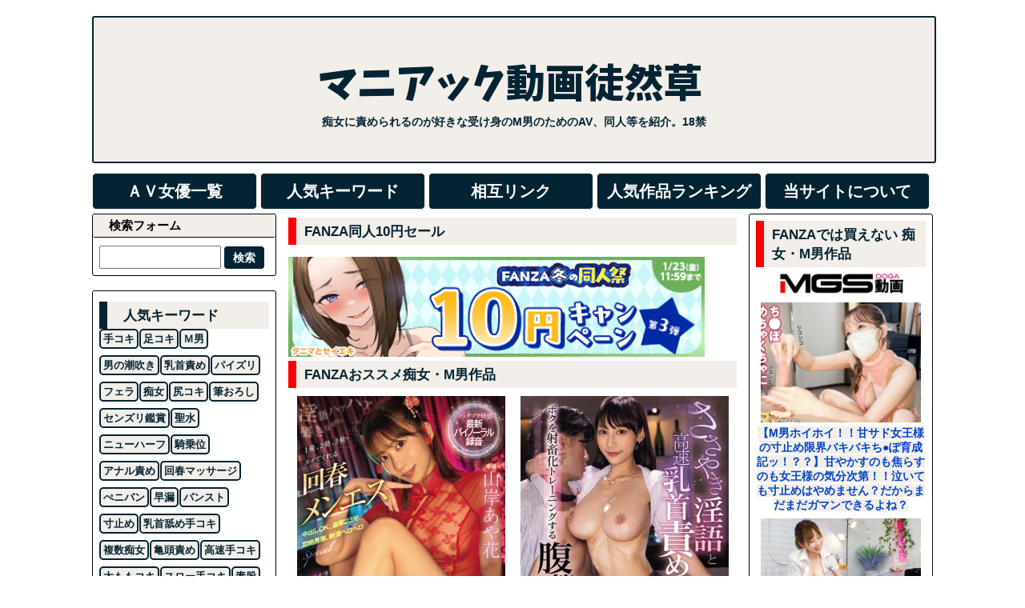

--- FILE ---
content_type: text/html; charset=UTF-8
request_url: https://maniacture.com/tag/%E5%80%89%E6%9C%A8%E3%81%97%E3%81%8A%E3%82%8A
body_size: 19463
content:
<!DOCTYPE html PUBLIC "-//W3C//DTD XHTML 1.0 Transitional//EN" "http://www.w3.org/TR/xhtml1/DTD/xhtml1-transitional.dtd">

<html lang="ja">
<head profile="http://gmpg.org/xfn/11">
<meta http-equiv="Content-Type" content="text/html; charset=UTF-8;" />
<meta name="viewport" content="width=1060, maximum-scale=1, user-scalable=yes">
<meta name="hubtraffic-domain-validation"  content="d3ab933b0356f2bf" />
<meta name="xhamster-site-verification" content="230577402:28971"/>
<title>倉木しおり | マニアック動画徒然草</title>
<link rel="pingback" href="https://maniacture.com/xmlrpc.php" />
<link rel="alternate" type="application/rss+xml" title="RSS" href="https://maniacture.com/feed" />
<link rel="shortcut icon" href="http://maniacture.com/wp-content/uploads/2015/12/animated_favicon1.gif" />
<link rel="stylesheet" href="https://maniacture.com/wp-content/themes/maniacture/style.css?ver=1739845887" type="text/css" media="all" />
<meta name='robots' content='max-image-preview:large' />
<link rel='dns-prefetch' href='//ajax.googleapis.com' />
		<!-- This site uses the Google Analytics by MonsterInsights plugin v8.26.0 - Using Analytics tracking - https://www.monsterinsights.com/ -->
							<script src="//www.googletagmanager.com/gtag/js?id=G-H8LK2NK88F"  data-cfasync="false" data-wpfc-render="false" type="text/javascript" async></script>
			<script data-cfasync="false" data-wpfc-render="false" type="text/javascript">
				var mi_version = '8.26.0';
				var mi_track_user = true;
				var mi_no_track_reason = '';
								var MonsterInsightsDefaultLocations = {"page_location":"https:\/\/maniacture.com\/tag\/%E5%80%89%E6%9C%A8%E3%81%97%E3%81%8A%E3%82%8A\/"};
				if ( typeof MonsterInsightsPrivacyGuardFilter === 'function' ) {
					var MonsterInsightsLocations = (typeof MonsterInsightsExcludeQuery === 'object') ? MonsterInsightsPrivacyGuardFilter( MonsterInsightsExcludeQuery ) : MonsterInsightsPrivacyGuardFilter( MonsterInsightsDefaultLocations );
				} else {
					var MonsterInsightsLocations = (typeof MonsterInsightsExcludeQuery === 'object') ? MonsterInsightsExcludeQuery : MonsterInsightsDefaultLocations;
				}

								var disableStrs = [
										'ga-disable-G-H8LK2NK88F',
									];

				/* Function to detect opted out users */
				function __gtagTrackerIsOptedOut() {
					for (var index = 0; index < disableStrs.length; index++) {
						if (document.cookie.indexOf(disableStrs[index] + '=true') > -1) {
							return true;
						}
					}

					return false;
				}

				/* Disable tracking if the opt-out cookie exists. */
				if (__gtagTrackerIsOptedOut()) {
					for (var index = 0; index < disableStrs.length; index++) {
						window[disableStrs[index]] = true;
					}
				}

				/* Opt-out function */
				function __gtagTrackerOptout() {
					for (var index = 0; index < disableStrs.length; index++) {
						document.cookie = disableStrs[index] + '=true; expires=Thu, 31 Dec 2099 23:59:59 UTC; path=/';
						window[disableStrs[index]] = true;
					}
				}

				if ('undefined' === typeof gaOptout) {
					function gaOptout() {
						__gtagTrackerOptout();
					}
				}
								window.dataLayer = window.dataLayer || [];

				window.MonsterInsightsDualTracker = {
					helpers: {},
					trackers: {},
				};
				if (mi_track_user) {
					function __gtagDataLayer() {
						dataLayer.push(arguments);
					}

					function __gtagTracker(type, name, parameters) {
						if (!parameters) {
							parameters = {};
						}

						if (parameters.send_to) {
							__gtagDataLayer.apply(null, arguments);
							return;
						}

						if (type === 'event') {
														parameters.send_to = monsterinsights_frontend.v4_id;
							var hookName = name;
							if (typeof parameters['event_category'] !== 'undefined') {
								hookName = parameters['event_category'] + ':' + name;
							}

							if (typeof MonsterInsightsDualTracker.trackers[hookName] !== 'undefined') {
								MonsterInsightsDualTracker.trackers[hookName](parameters);
							} else {
								__gtagDataLayer('event', name, parameters);
							}
							
						} else {
							__gtagDataLayer.apply(null, arguments);
						}
					}

					__gtagTracker('js', new Date());
					__gtagTracker('set', {
						'developer_id.dZGIzZG': true,
											});
					if ( MonsterInsightsLocations.page_location ) {
						__gtagTracker('set', MonsterInsightsLocations);
					}
										__gtagTracker('config', 'G-H8LK2NK88F', {"forceSSL":"true","link_attribution":"true"} );
															window.gtag = __gtagTracker;										(function () {
						/* https://developers.google.com/analytics/devguides/collection/analyticsjs/ */
						/* ga and __gaTracker compatibility shim. */
						var noopfn = function () {
							return null;
						};
						var newtracker = function () {
							return new Tracker();
						};
						var Tracker = function () {
							return null;
						};
						var p = Tracker.prototype;
						p.get = noopfn;
						p.set = noopfn;
						p.send = function () {
							var args = Array.prototype.slice.call(arguments);
							args.unshift('send');
							__gaTracker.apply(null, args);
						};
						var __gaTracker = function () {
							var len = arguments.length;
							if (len === 0) {
								return;
							}
							var f = arguments[len - 1];
							if (typeof f !== 'object' || f === null || typeof f.hitCallback !== 'function') {
								if ('send' === arguments[0]) {
									var hitConverted, hitObject = false, action;
									if ('event' === arguments[1]) {
										if ('undefined' !== typeof arguments[3]) {
											hitObject = {
												'eventAction': arguments[3],
												'eventCategory': arguments[2],
												'eventLabel': arguments[4],
												'value': arguments[5] ? arguments[5] : 1,
											}
										}
									}
									if ('pageview' === arguments[1]) {
										if ('undefined' !== typeof arguments[2]) {
											hitObject = {
												'eventAction': 'page_view',
												'page_path': arguments[2],
											}
										}
									}
									if (typeof arguments[2] === 'object') {
										hitObject = arguments[2];
									}
									if (typeof arguments[5] === 'object') {
										Object.assign(hitObject, arguments[5]);
									}
									if ('undefined' !== typeof arguments[1].hitType) {
										hitObject = arguments[1];
										if ('pageview' === hitObject.hitType) {
											hitObject.eventAction = 'page_view';
										}
									}
									if (hitObject) {
										action = 'timing' === arguments[1].hitType ? 'timing_complete' : hitObject.eventAction;
										hitConverted = mapArgs(hitObject);
										__gtagTracker('event', action, hitConverted);
									}
								}
								return;
							}

							function mapArgs(args) {
								var arg, hit = {};
								var gaMap = {
									'eventCategory': 'event_category',
									'eventAction': 'event_action',
									'eventLabel': 'event_label',
									'eventValue': 'event_value',
									'nonInteraction': 'non_interaction',
									'timingCategory': 'event_category',
									'timingVar': 'name',
									'timingValue': 'value',
									'timingLabel': 'event_label',
									'page': 'page_path',
									'location': 'page_location',
									'title': 'page_title',
									'referrer' : 'page_referrer',
								};
								for (arg in args) {
																		if (!(!args.hasOwnProperty(arg) || !gaMap.hasOwnProperty(arg))) {
										hit[gaMap[arg]] = args[arg];
									} else {
										hit[arg] = args[arg];
									}
								}
								return hit;
							}

							try {
								f.hitCallback();
							} catch (ex) {
							}
						};
						__gaTracker.create = newtracker;
						__gaTracker.getByName = newtracker;
						__gaTracker.getAll = function () {
							return [];
						};
						__gaTracker.remove = noopfn;
						__gaTracker.loaded = true;
						window['__gaTracker'] = __gaTracker;
					})();
									} else {
										console.log("");
					(function () {
						function __gtagTracker() {
							return null;
						}

						window['__gtagTracker'] = __gtagTracker;
						window['gtag'] = __gtagTracker;
					})();
									}
			</script>
				<!-- / Google Analytics by MonsterInsights -->
		<!-- maniacture.com is managing ads with Advanced Ads 1.48.1 --><script id="mania-ready">
			window.advanced_ads_ready=function(e,a){a=a||"complete";var d=function(e){return"interactive"===a?"loading"!==e:"complete"===e};d(document.readyState)?e():document.addEventListener("readystatechange",(function(a){d(a.target.readyState)&&e()}),{once:"interactive"===a})},window.advanced_ads_ready_queue=window.advanced_ads_ready_queue||[];		</script>
		<link rel='stylesheet' id='wp-block-library-css' href='https://maniacture.com/wp-includes/css/dist/block-library/style.min.css?ver=6.4.2' type='text/css' media='all' />
<style id='classic-theme-styles-inline-css' type='text/css'>
/*! This file is auto-generated */
.wp-block-button__link{color:#fff;background-color:#32373c;border-radius:9999px;box-shadow:none;text-decoration:none;padding:calc(.667em + 2px) calc(1.333em + 2px);font-size:1.125em}.wp-block-file__button{background:#32373c;color:#fff;text-decoration:none}
</style>
<style id='global-styles-inline-css' type='text/css'>
body{--wp--preset--color--black: #000000;--wp--preset--color--cyan-bluish-gray: #abb8c3;--wp--preset--color--white: #ffffff;--wp--preset--color--pale-pink: #f78da7;--wp--preset--color--vivid-red: #cf2e2e;--wp--preset--color--luminous-vivid-orange: #ff6900;--wp--preset--color--luminous-vivid-amber: #fcb900;--wp--preset--color--light-green-cyan: #7bdcb5;--wp--preset--color--vivid-green-cyan: #00d084;--wp--preset--color--pale-cyan-blue: #8ed1fc;--wp--preset--color--vivid-cyan-blue: #0693e3;--wp--preset--color--vivid-purple: #9b51e0;--wp--preset--gradient--vivid-cyan-blue-to-vivid-purple: linear-gradient(135deg,rgba(6,147,227,1) 0%,rgb(155,81,224) 100%);--wp--preset--gradient--light-green-cyan-to-vivid-green-cyan: linear-gradient(135deg,rgb(122,220,180) 0%,rgb(0,208,130) 100%);--wp--preset--gradient--luminous-vivid-amber-to-luminous-vivid-orange: linear-gradient(135deg,rgba(252,185,0,1) 0%,rgba(255,105,0,1) 100%);--wp--preset--gradient--luminous-vivid-orange-to-vivid-red: linear-gradient(135deg,rgba(255,105,0,1) 0%,rgb(207,46,46) 100%);--wp--preset--gradient--very-light-gray-to-cyan-bluish-gray: linear-gradient(135deg,rgb(238,238,238) 0%,rgb(169,184,195) 100%);--wp--preset--gradient--cool-to-warm-spectrum: linear-gradient(135deg,rgb(74,234,220) 0%,rgb(151,120,209) 20%,rgb(207,42,186) 40%,rgb(238,44,130) 60%,rgb(251,105,98) 80%,rgb(254,248,76) 100%);--wp--preset--gradient--blush-light-purple: linear-gradient(135deg,rgb(255,206,236) 0%,rgb(152,150,240) 100%);--wp--preset--gradient--blush-bordeaux: linear-gradient(135deg,rgb(254,205,165) 0%,rgb(254,45,45) 50%,rgb(107,0,62) 100%);--wp--preset--gradient--luminous-dusk: linear-gradient(135deg,rgb(255,203,112) 0%,rgb(199,81,192) 50%,rgb(65,88,208) 100%);--wp--preset--gradient--pale-ocean: linear-gradient(135deg,rgb(255,245,203) 0%,rgb(182,227,212) 50%,rgb(51,167,181) 100%);--wp--preset--gradient--electric-grass: linear-gradient(135deg,rgb(202,248,128) 0%,rgb(113,206,126) 100%);--wp--preset--gradient--midnight: linear-gradient(135deg,rgb(2,3,129) 0%,rgb(40,116,252) 100%);--wp--preset--font-size--small: 13px;--wp--preset--font-size--medium: 20px;--wp--preset--font-size--large: 36px;--wp--preset--font-size--x-large: 42px;--wp--preset--spacing--20: 0.44rem;--wp--preset--spacing--30: 0.67rem;--wp--preset--spacing--40: 1rem;--wp--preset--spacing--50: 1.5rem;--wp--preset--spacing--60: 2.25rem;--wp--preset--spacing--70: 3.38rem;--wp--preset--spacing--80: 5.06rem;--wp--preset--shadow--natural: 6px 6px 9px rgba(0, 0, 0, 0.2);--wp--preset--shadow--deep: 12px 12px 50px rgba(0, 0, 0, 0.4);--wp--preset--shadow--sharp: 6px 6px 0px rgba(0, 0, 0, 0.2);--wp--preset--shadow--outlined: 6px 6px 0px -3px rgba(255, 255, 255, 1), 6px 6px rgba(0, 0, 0, 1);--wp--preset--shadow--crisp: 6px 6px 0px rgba(0, 0, 0, 1);}:where(.is-layout-flex){gap: 0.5em;}:where(.is-layout-grid){gap: 0.5em;}body .is-layout-flow > .alignleft{float: left;margin-inline-start: 0;margin-inline-end: 2em;}body .is-layout-flow > .alignright{float: right;margin-inline-start: 2em;margin-inline-end: 0;}body .is-layout-flow > .aligncenter{margin-left: auto !important;margin-right: auto !important;}body .is-layout-constrained > .alignleft{float: left;margin-inline-start: 0;margin-inline-end: 2em;}body .is-layout-constrained > .alignright{float: right;margin-inline-start: 2em;margin-inline-end: 0;}body .is-layout-constrained > .aligncenter{margin-left: auto !important;margin-right: auto !important;}body .is-layout-constrained > :where(:not(.alignleft):not(.alignright):not(.alignfull)){max-width: var(--wp--style--global--content-size);margin-left: auto !important;margin-right: auto !important;}body .is-layout-constrained > .alignwide{max-width: var(--wp--style--global--wide-size);}body .is-layout-flex{display: flex;}body .is-layout-flex{flex-wrap: wrap;align-items: center;}body .is-layout-flex > *{margin: 0;}body .is-layout-grid{display: grid;}body .is-layout-grid > *{margin: 0;}:where(.wp-block-columns.is-layout-flex){gap: 2em;}:where(.wp-block-columns.is-layout-grid){gap: 2em;}:where(.wp-block-post-template.is-layout-flex){gap: 1.25em;}:where(.wp-block-post-template.is-layout-grid){gap: 1.25em;}.has-black-color{color: var(--wp--preset--color--black) !important;}.has-cyan-bluish-gray-color{color: var(--wp--preset--color--cyan-bluish-gray) !important;}.has-white-color{color: var(--wp--preset--color--white) !important;}.has-pale-pink-color{color: var(--wp--preset--color--pale-pink) !important;}.has-vivid-red-color{color: var(--wp--preset--color--vivid-red) !important;}.has-luminous-vivid-orange-color{color: var(--wp--preset--color--luminous-vivid-orange) !important;}.has-luminous-vivid-amber-color{color: var(--wp--preset--color--luminous-vivid-amber) !important;}.has-light-green-cyan-color{color: var(--wp--preset--color--light-green-cyan) !important;}.has-vivid-green-cyan-color{color: var(--wp--preset--color--vivid-green-cyan) !important;}.has-pale-cyan-blue-color{color: var(--wp--preset--color--pale-cyan-blue) !important;}.has-vivid-cyan-blue-color{color: var(--wp--preset--color--vivid-cyan-blue) !important;}.has-vivid-purple-color{color: var(--wp--preset--color--vivid-purple) !important;}.has-black-background-color{background-color: var(--wp--preset--color--black) !important;}.has-cyan-bluish-gray-background-color{background-color: var(--wp--preset--color--cyan-bluish-gray) !important;}.has-white-background-color{background-color: var(--wp--preset--color--white) !important;}.has-pale-pink-background-color{background-color: var(--wp--preset--color--pale-pink) !important;}.has-vivid-red-background-color{background-color: var(--wp--preset--color--vivid-red) !important;}.has-luminous-vivid-orange-background-color{background-color: var(--wp--preset--color--luminous-vivid-orange) !important;}.has-luminous-vivid-amber-background-color{background-color: var(--wp--preset--color--luminous-vivid-amber) !important;}.has-light-green-cyan-background-color{background-color: var(--wp--preset--color--light-green-cyan) !important;}.has-vivid-green-cyan-background-color{background-color: var(--wp--preset--color--vivid-green-cyan) !important;}.has-pale-cyan-blue-background-color{background-color: var(--wp--preset--color--pale-cyan-blue) !important;}.has-vivid-cyan-blue-background-color{background-color: var(--wp--preset--color--vivid-cyan-blue) !important;}.has-vivid-purple-background-color{background-color: var(--wp--preset--color--vivid-purple) !important;}.has-black-border-color{border-color: var(--wp--preset--color--black) !important;}.has-cyan-bluish-gray-border-color{border-color: var(--wp--preset--color--cyan-bluish-gray) !important;}.has-white-border-color{border-color: var(--wp--preset--color--white) !important;}.has-pale-pink-border-color{border-color: var(--wp--preset--color--pale-pink) !important;}.has-vivid-red-border-color{border-color: var(--wp--preset--color--vivid-red) !important;}.has-luminous-vivid-orange-border-color{border-color: var(--wp--preset--color--luminous-vivid-orange) !important;}.has-luminous-vivid-amber-border-color{border-color: var(--wp--preset--color--luminous-vivid-amber) !important;}.has-light-green-cyan-border-color{border-color: var(--wp--preset--color--light-green-cyan) !important;}.has-vivid-green-cyan-border-color{border-color: var(--wp--preset--color--vivid-green-cyan) !important;}.has-pale-cyan-blue-border-color{border-color: var(--wp--preset--color--pale-cyan-blue) !important;}.has-vivid-cyan-blue-border-color{border-color: var(--wp--preset--color--vivid-cyan-blue) !important;}.has-vivid-purple-border-color{border-color: var(--wp--preset--color--vivid-purple) !important;}.has-vivid-cyan-blue-to-vivid-purple-gradient-background{background: var(--wp--preset--gradient--vivid-cyan-blue-to-vivid-purple) !important;}.has-light-green-cyan-to-vivid-green-cyan-gradient-background{background: var(--wp--preset--gradient--light-green-cyan-to-vivid-green-cyan) !important;}.has-luminous-vivid-amber-to-luminous-vivid-orange-gradient-background{background: var(--wp--preset--gradient--luminous-vivid-amber-to-luminous-vivid-orange) !important;}.has-luminous-vivid-orange-to-vivid-red-gradient-background{background: var(--wp--preset--gradient--luminous-vivid-orange-to-vivid-red) !important;}.has-very-light-gray-to-cyan-bluish-gray-gradient-background{background: var(--wp--preset--gradient--very-light-gray-to-cyan-bluish-gray) !important;}.has-cool-to-warm-spectrum-gradient-background{background: var(--wp--preset--gradient--cool-to-warm-spectrum) !important;}.has-blush-light-purple-gradient-background{background: var(--wp--preset--gradient--blush-light-purple) !important;}.has-blush-bordeaux-gradient-background{background: var(--wp--preset--gradient--blush-bordeaux) !important;}.has-luminous-dusk-gradient-background{background: var(--wp--preset--gradient--luminous-dusk) !important;}.has-pale-ocean-gradient-background{background: var(--wp--preset--gradient--pale-ocean) !important;}.has-electric-grass-gradient-background{background: var(--wp--preset--gradient--electric-grass) !important;}.has-midnight-gradient-background{background: var(--wp--preset--gradient--midnight) !important;}.has-small-font-size{font-size: var(--wp--preset--font-size--small) !important;}.has-medium-font-size{font-size: var(--wp--preset--font-size--medium) !important;}.has-large-font-size{font-size: var(--wp--preset--font-size--large) !important;}.has-x-large-font-size{font-size: var(--wp--preset--font-size--x-large) !important;}
.wp-block-navigation a:where(:not(.wp-element-button)){color: inherit;}
:where(.wp-block-post-template.is-layout-flex){gap: 1.25em;}:where(.wp-block-post-template.is-layout-grid){gap: 1.25em;}
:where(.wp-block-columns.is-layout-flex){gap: 2em;}:where(.wp-block-columns.is-layout-grid){gap: 2em;}
.wp-block-pullquote{font-size: 1.5em;line-height: 1.6;}
</style>
<link rel='stylesheet' id='contact-form-7-css' href='https://maniacture.com/wp-content/plugins/contact-form-7/includes/css/styles.css?ver=5.8.6' type='text/css' media='all' />
<link rel='stylesheet' id='wordpress-popular-posts-css-css' href='https://maniacture.com/wp-content/plugins/wordpress-popular-posts/assets/css/wpp.css?ver=6.3.4' type='text/css' media='all' />
<script type="text/javascript" src="https://maniacture.com/wp-content/plugins/google-analytics-for-wordpress/assets/js/frontend-gtag.min.js?ver=8.26.0" id="monsterinsights-frontend-script-js"></script>
<script data-cfasync="false" data-wpfc-render="false" type="text/javascript" id='monsterinsights-frontend-script-js-extra'>/* <![CDATA[ */
var monsterinsights_frontend = {"js_events_tracking":"true","download_extensions":"doc,pdf,ppt,zip,xls,docx,pptx,xlsx","inbound_paths":"[{\"path\":\"\\\/go\\\/\",\"label\":\"affiliate\"},{\"path\":\"\\\/recommend\\\/\",\"label\":\"affiliate\"}]","home_url":"https:\/\/maniacture.com","hash_tracking":"false","v4_id":"G-H8LK2NK88F"};/* ]]> */
</script>
<script type="application/json" id="wpp-json">

{"sampling_active":1,"sampling_rate":100,"ajax_url":"https:\/\/maniacture.com\/wp-json\/wordpress-popular-posts\/v1\/popular-posts","api_url":"https:\/\/maniacture.com\/wp-json\/wordpress-popular-posts","ID":0,"token":"1cf015cae2","lang":0,"debug":0}

</script>
<script type="text/javascript" src="https://maniacture.com/wp-content/plugins/wordpress-popular-posts/assets/js/wpp.min.js?ver=6.3.4" id="wpp-js-js"></script>
<script type="text/javascript" src="https://ajax.googleapis.com/ajax/libs/jquery/1.11.3/jquery.min.js?ver=1.11.3" id="jquery-js"></script>
<link rel="https://api.w.org/" href="https://maniacture.com/wp-json/" /><link rel="alternate" type="application/json" href="https://maniacture.com/wp-json/wp/v2/tags/2469" />            <style id="wpp-loading-animation-styles">@-webkit-keyframes bgslide{from{background-position-x:0}to{background-position-x:-200%}}@keyframes bgslide{from{background-position-x:0}to{background-position-x:-200%}}.wpp-widget-placeholder,.wpp-widget-block-placeholder,.wpp-shortcode-placeholder{margin:0 auto;width:60px;height:3px;background:#dd3737;background:linear-gradient(90deg,#dd3737 0%,#571313 10%,#dd3737 100%);background-size:200% auto;border-radius:3px;-webkit-animation:bgslide 1s infinite linear;animation:bgslide 1s infinite linear}</style>
            <script>(function(i,s,o,g,r,a,m){i['GoogleAnalyticsObject']=r;i[r]=i[r]||function(){ (i[r].q=i[r].q||[]).push(arguments)},i[r].l=1*new Date();a=s.createElement(o), m=s.getElementsByTagName(o)[0];a.async=1;a.src=g;m.parentNode.insertBefore(a,m) })(window,document,'script','//www.google-analytics.com/analytics.js','ga');ga('create', 'UA-53754804-2', 'auto');ga('require', 'displayfeatures');ga('send', 'pageview');</script>
</head>
<body class="archive tag tag-2469 aa-prefix-mania-">

<div id="container">
<div id="header">
<div id="header-in">
<div id="h-l">

<h1 class="sitename"><a href="https://maniacture.com"><img src="http://maniacture.com/wp-content/uploads/2015/12/20151112234051fae-1.png" alt="マニアック動画徒然草" width="510" height="80" \/></a></h1>
<p class="descr">痴女に責められるのが好きな受け身のM男のためのAV、同人等を紹介。18禁</p>


</div><!-- #h-l -->
</div><!-- #header-in -->
</div><!-- #header -->
<div class="clear"></div>

<!--▼ メニューバー ▼-->
<ul id="menu_bar">
<li><a href="http://maniacture.com/%EF%BD%81%EF%BD%96%E5%A5%B3%E5%84%AA%E4%B8%80%E8%A6%A7">ＡＶ女優一覧</a></li>
<li><a href="http://maniacture.com/%E4%BA%BA%E6%B0%97%E3%82%AD%E3%83%BC%E3%83%AF%E3%83%BC%E3%83%89">人気キーワード</a></li>
<li><a href="http://maniacture.com/%E3%82%A2%E3%82%AF%E3%82%BB%E3%82%B9%E3%83%A9%E3%83%B3%E3%82%AD%E3%83%B3%E3%82%B0">相互リンク</a></li>
<li><a href="https://maniacture.com/%e4%ba%ba%e6%b0%97%e5%8b%95%e7%94%bb%e3%83%a9%e3%83%b3%e3%82%ad%e3%83%b3%e3%82%b0">人気作品ランキング</a></li>
<li><a href="http://maniacture.com/%E5%BD%93%E3%82%B5%E3%82%A4%E3%83%88%E3%81%AB%E3%81%A4%E3%81%84%E3%81%A6">当サイトについて</a></li>
</ul>
<!--▲ メニューバー ▲--><br>
<div id="wrap">
<div id="wrap-in">
<div id="side-wrap">
<div id="main">
<div class="native-widget-area">			<div class="textwidget"><div class="box2">FANZA同人10円セール</div>
<a href="https://al.fanza.co.jp/?lurl=https%3A%2F%2Fwww.dmm.co.jp%2Fdc%2Fdoujin%2F-%2Flist%2F%3D%2Farticle%3Dcampaign%2Fid%3D219036%2Fsection%3Dmens%2F&af_id=maniacture-001&ch=toolbar&ch_id=text" rel="sponsored" target="_blank"rel="nofollow"><img class="dmmkizi" src="http://maniacture.com/wp-content/uploads/2026/01/doujin_winter_10yen_3_178059_500_120.jpg" alt="10円" /></a>

<div class="box2">FANZAおススメ痴女・M男作品</div>
<table style="width:100%;"><tr> <td style="width:50%; vertical-align:top;"><div align="center"><script type="text/javascript">
<!--
var msg = new Array();
msg[0] = '<a href="https://al.dmm.co.jp/?lurl=https%3A%2F%2Fwww.dmm.co.jp%2Fdigital%2Fvideoa%2F-%2Fdetail%2F%3D%2Fcid%3Dsavr00937%2F&af_id=maniacture-001&ch=link_tool&ch_id=link" target="_blank"rel="nofollow"><img class="dmmwaku2" src="http://maniacture.com/wp-content/uploads/2026/01/savr00937jp-1.jpg" alt="【VR】焦らし射精でオトコの理性-完全崩壊-淫語と超絶テクでドMチ〇ポ虐めて喜ぶサド痴女10射精 水川スミレ" /></a>';
msg[1] = '<a href="https://al.dmm.co.jp/?lurl=https%3A%2F%2Fwww.dmm.co.jp%2Fdigital%2Fvideoa%2F-%2Fdetail%2F%3D%2Fcid%3Dpred00832%2F&af_id=maniacture-001&ch=link_tool&ch_id=link" target="_blank"rel="nofollow"><img class="dmmwaku2" src="http://maniacture.com/wp-content/uploads/2026/01/pred00832.1.jpg" alt="‘淫語ハァハァ囁きながら1発、2発、3発とヌイてくれる回春メンエス 中出しOK、追撃23発、悶絶男潮、絶頂ヘロヘロSpecial オイル増し増しですぞいッ！ 山岸あや花" /></a>';
msg[2] = '<a href="https://al.dmm.co.jp/?lurl=https%3A%2F%2Fwww.dmm.co.jp%2Fdigital%2Fvideoa%2F-%2Fdetail%2F%3D%2Fcid%3Dmiab00574%2F&af_id=maniacture-001&ch=link_tool&ch_id=link" target="_blank"rel="nofollow"><img class="dmmwaku2" src="http://maniacture.com/wp-content/uploads/2026/01/miab00574.1.jpg" alt="メスイキ専門に魔改造された凸凹口枷サンドイッチで何度も何度も竿＆アナルで射精させられるボク…2 花狩まい 二葉エマ" /></a>';
var no = Math.floor(Math.random() * msg.length);
document.write(msg[no]);
//-->
</script>
</div> </td> <td style="width:50%; vertical-align:top;"><div align="center"><script type="text/javascript">
<!--
var msg = new Array();
msg[0] = '<a href="https://al.dmm.co.jp/?lurl=https%3A%2F%2Fwww.dmm.co.jp%2Fdigital%2Fvideoa%2F-%2Fdetail%2F%3D%2Fcid%3Dmikr00071%2F&af_id=maniacture-001&ch=link_tool&ch_id=link" target="_blank"rel="nofollow"><img class="dmmwaku2" src="http://maniacture.com/wp-content/uploads/2026/01/mikr00071.1.jpg" alt="ささやき淫語と高速乳首責めでボクを射畜化トレーニングする腹筋バリキレ女上司 白浜果歩" /></a>';
msg[1] = '<a href="https://al.dmm.co.jp/?lurl=https%3A%2F%2Fwww.dmm.co.jp%2Fdigital%2Fvideoa%2F-%2Fdetail%2F%3D%2Fcid%3Dmngs00027%2F&af_id=maniacture-001&ch=link_tool&ch_id=link" target="_blank"rel="nofollow"><img class="dmmwaku2" src="http://maniacture.com/wp-content/uploads/2026/01/mngs00027.1.jpg" alt="酔うとベロキス魔になる下町スナックお姉さんの甘々淫語で癒しの中出しスケベ接客 ～これで明日も仕事頑張れる常連の僕たち～ 美園和花" /></a>';
msg[2] = '<a href="https://al.dmm.co.jp/?lurl=https%3A%2F%2Fwww.dmm.co.jp%2Fdigital%2Fvideoa%2F-%2Fdetail%2F%3D%2Fcid%3Dnvh00071%2F&af_id=maniacture-001&ch=link_tool&ch_id=link" target="_blank"rel="nofollow"><img class="dmmwaku2" src="http://maniacture.com/wp-content/uploads/2026/01/nvh00071.1.jpg" alt="連撃メスイキ！フル勃起Wペニクリ痴女のニューハーフ逆3Pハーレム！ 渚ゆな/那々未" /></a>';
var no = Math.floor(Math.random() * msg.length);
document.write(msg[no]);
//-->
</script></div> </td> </tr></table>


</div>
		</div><div class='clear'></div>
<h2>「倉木しおり」 一覧</h2>
<div class="post"> 
<h2 class="entry-title"><a href="https://maniacture.com/blog-entry-129261.html" title="【VR】おち〇ぽ性格診断NBTI！包茎型（I）・ズル剥け型（E）、直線型（S）・反り型（N）、無臭型（T）・加臭型（F）、硬質型（J）・軟質型（P）倉木しおり">【VR】おち〇ぽ性格診断NBTI！包茎型（I）・ズル剥け型（E）、直線型（S）・反り型（N）、無臭型（T）・加臭型（F）、硬質型（J）・軟質型（P）倉木しおり</a></h2>
<div class="ently_thumbnail">
<img class="top" src="http://maniacture.com/wp-content/uploads/2026/01/m18389.jpg" alt="倉木しおり" />
<p class="br">【作品名】<br>【VR】【Fitch高画質8K肉感VR】 おちん〇NBTI 包茎は内向型？ズル剥けは外向型？チ〇ポの形で性格診断 倉木しおり</p><br class="clear">
<hr size="1" /></div><div class="more">
<a href="https://maniacture.com/blog-entry-129261.html" title="【VR】おち〇ぽ性格診断NBTI！包茎型（I）・ズル剥け型（E）、直線型（S）・反り型（N）、無臭型（T）・加臭型（F）、硬質型（J）・軟質型（P）倉木しおり">記事を見る</a>
</div><!-- .more -->
<div class="blog_info contentsbox">
<span><a href="https://maniacture.com/category/%e5%8d%98%e4%bd%93%e7%97%b4%e5%a5%b3" rel="tag">単体痴女</a> <a href="https://maniacture.com/category/%e7%97%b4%e5%a5%b3" rel="tag">痴女</a></span>
<span><a href="https://maniacture.com/tag/fitch" rel="tag">Fitch</a> <a href="https://maniacture.com/tag/vr" rel="tag">VR</a> <a href="https://maniacture.com/tag/%e4%b8%ad%e5%87%ba%e3%81%97" rel="tag">中出し</a> <a href="https://maniacture.com/tag/%e5%80%89%e6%9c%a8%e3%81%97%e3%81%8a%e3%82%8a" rel="tag">倉木しおり</a> <a href="https://maniacture.com/tag/%e5%8f%a3%e5%86%85%e7%99%ba%e5%b0%84" rel="tag">口内発射</a></span>
<div class="clear"></div>
<div class="time">投稿日: 2026-01-13</div>
</div><!-- .blog_info -->
<div class="clear"></div>
</div><!-- .post -->
<div class="post"> 
<h2 class="entry-title"><a href="https://maniacture.com/blog-entry-128814.html" title="【VR】ドS痴女保育士がシングルファザーをどぎつい罵倒淫語手コキ！倉木しおり">【VR】ドS痴女保育士がシングルファザーをどぎつい罵倒淫語手コキ！倉木しおり</a></h2>
<div class="ently_thumbnail">
<img class="top" src="http://maniacture.com/wp-content/uploads/2026/01/m18354.jpg" alt="倉木しおり" />
<p class="br">【作品名】<br>【VR】【8K】罵倒保育 ドS保育士に射精管理される超辛辣赤ちゃんプレイ 倉木しおり</p><br class="clear">
<hr size="1" /></div><div class="more">
<a href="https://maniacture.com/blog-entry-128814.html" title="【VR】ドS痴女保育士がシングルファザーをどぎつい罵倒淫語手コキ！倉木しおり">記事を見る</a>
</div><!-- .more -->
<div class="blog_info contentsbox">
<span><a href="https://maniacture.com/category/%e6%89%8b%e3%82%b3%e3%82%ad" rel="tag">手コキ</a></span>
<span><a href="https://maniacture.com/tag/sod%e3%82%af%e3%83%aa%e3%82%a8%e3%82%a4%e3%83%88" rel="tag">SODクリエイト</a> <a href="https://maniacture.com/tag/vr" rel="tag">VR</a> <a href="https://maniacture.com/tag/%e4%b8%ad%e5%87%ba%e3%81%97" rel="tag">中出し</a> <a href="https://maniacture.com/tag/%e5%80%89%e6%9c%a8%e3%81%97%e3%81%8a%e3%82%8a" rel="tag">倉木しおり</a> <a href="https://maniacture.com/tag/%e6%8e%88%e4%b9%b3%e6%89%8b%e3%82%b3%e3%82%ad" rel="tag">授乳手コキ</a> <a href="https://maniacture.com/tag/%e6%b7%ab%e8%aa%9e" rel="tag">淫語</a></span>
<div class="clear"></div>
<div class="time">投稿日: 2026-01-08</div>
</div><!-- .blog_info -->
<div class="clear"></div>
</div><!-- .post -->
<div class="post"> 
<h2 class="entry-title"><a href="https://maniacture.com/blog-entry-128248.html" title="4組の痴女たちがたわわなおっぱいで密着ハーレム洗体プレイ！小坂ひまり 凰華りん 美波こづえ 倉木しおり">4組の痴女たちがたわわなおっぱいで密着ハーレム洗体プレイ！小坂ひまり 凰華りん 美波こづえ 倉木しおり</a></h2>
<div class="ently_thumbnail">
<img class="top" src="http://maniacture.com/wp-content/uploads/2026/01/m18309.jpg" alt="洗体" />
<p class="br">【作品名】<br>ハーレム洗体 密着フルコース責め</p><br class="clear">
<hr size="1" /></div><div class="more">
<a href="https://maniacture.com/blog-entry-128248.html" title="4組の痴女たちがたわわなおっぱいで密着ハーレム洗体プレイ！小坂ひまり 凰華りん 美波こづえ 倉木しおり">記事を見る</a>
</div><!-- .more -->
<div class="blog_info contentsbox">
<span><a href="https://maniacture.com/category/%e7%97%b4%e5%a5%b3" rel="tag">痴女</a> <a href="https://maniacture.com/category/%e8%a4%87%e6%95%b0%e7%97%b4%e5%a5%b3" rel="tag">複数痴女</a></span>
<span><a href="https://maniacture.com/tag/office-ks" rel="tag">OFFICE K’S</a> <a href="https://maniacture.com/tag/%e5%80%89%e6%9c%a8%e3%81%97%e3%81%8a%e3%82%8a" rel="tag">倉木しおり</a> <a href="https://maniacture.com/tag/%e5%87%b0%e8%8f%af%e3%82%8a%e3%82%93" rel="tag">凰華りん</a> <a href="https://maniacture.com/tag/%e5%b0%8f%e5%9d%82%e3%81%b2%e3%81%be%e3%82%8a" rel="tag">小坂ひまり</a> <a href="https://maniacture.com/tag/%e6%b4%97%e4%bd%93" rel="tag">洗体</a> <a href="https://maniacture.com/tag/%e7%be%8e%e6%b3%a2%e3%81%93%e3%81%a5%e3%81%88" rel="tag">美波こづえ</a></span>
<div class="clear"></div>
<div class="time">投稿日: 2026-01-01</div>
</div><!-- .blog_info -->
<div class="clear"></div>
</div><!-- .post -->
<div class="post"> 
<h2 class="entry-title"><a href="https://maniacture.com/blog-entry-127506.html" title="【VR】痴女上司が罵倒説教淫語とねちっこい焦らすようなスロープレイで追い込んでくる！倉木しおり">【VR】痴女上司が罵倒説教淫語とねちっこい焦らすようなスロープレイで追い込んでくる！倉木しおり</a></h2>
<div class="ently_thumbnail">
<img class="top" src="http://maniacture.com/wp-content/uploads/2025/12/m18250.jpg" alt="倉木しおり" />
<p class="br">【作品名】<br>【VR】【8K】ねちねち説教とねちねちスロープレイ 倉木しおり</p><br class="clear">
<hr size="1" /></div><div class="more">
<a href="https://maniacture.com/blog-entry-127506.html" title="【VR】痴女上司が罵倒説教淫語とねちっこい焦らすようなスロープレイで追い込んでくる！倉木しおり">記事を見る</a>
</div><!-- .more -->
<div class="blog_info contentsbox">
<span><a href="https://maniacture.com/category/%e5%8d%98%e4%bd%93%e7%97%b4%e5%a5%b3" rel="tag">単体痴女</a> <a href="https://maniacture.com/category/%e7%97%b4%e5%a5%b3" rel="tag">痴女</a></span>
<span><a href="https://maniacture.com/tag/vr" rel="tag">VR</a> <a href="https://maniacture.com/tag/%e3%81%93%e3%81%82%e3%82%89vr" rel="tag">こあらVR</a> <a href="https://maniacture.com/tag/%e4%b8%ad%e5%87%ba%e3%81%97" rel="tag">中出し</a> <a href="https://maniacture.com/tag/%e5%80%89%e6%9c%a8%e3%81%97%e3%81%8a%e3%82%8a" rel="tag">倉木しおり</a> <a href="https://maniacture.com/tag/%e6%b7%ab%e8%aa%9e" rel="tag">淫語</a></span>
<div class="clear"></div>
<div class="time">投稿日: 2025-12-23</div>
</div><!-- .blog_info -->
<div class="clear"></div>
</div><!-- .post -->
<div class="post"> 
<h2 class="entry-title"><a href="https://maniacture.com/blog-entry-127233.html" title="【VR】痴女部下が焦らしまくるフェザータッチで限界勃起させて、ギアチェンジ爆速フェラで射精に導く！倉木しおり">【VR】痴女部下が焦らしまくるフェザータッチで限界勃起させて、ギアチェンジ爆速フェラで射精に導く！倉木しおり</a></h2>
<div class="ently_thumbnail">
<img class="top" src="http://maniacture.com/wp-content/uploads/2025/12/m18229.jpg" alt="小那海あや" />
<p class="br">【作品名】<br>【VR】焦らしに焦らす丁寧なフェザータッチで極限まで勃起させ、ギアチェン爆速フェラで所帯持ちのボクを陥落させる魔性で生真面目な地味部下 倉木しおり</p><br class="clear">
<hr size="1" /></div><div class="more">
<a href="https://maniacture.com/blog-entry-127233.html" title="【VR】痴女部下が焦らしまくるフェザータッチで限界勃起させて、ギアチェンジ爆速フェラで射精に導く！倉木しおり">記事を見る</a>
</div><!-- .more -->
<div class="blog_info contentsbox">
<span><a href="https://maniacture.com/category/%e3%83%95%e3%82%a7%e3%83%a9" rel="tag">フェラ</a></span>
<span><a href="https://maniacture.com/tag/kmpvr-%e5%bd%a9" rel="tag">KMPVR-彩-</a> <a href="https://maniacture.com/tag/vr" rel="tag">VR</a> <a href="https://maniacture.com/tag/%e3%83%95%e3%82%a7%e3%82%b6%e3%83%bc%e3%82%bf%e3%83%83%e3%83%81" rel="tag">フェザータッチ</a> <a href="https://maniacture.com/tag/%e5%80%89%e6%9c%a8%e3%81%97%e3%81%8a%e3%82%8a" rel="tag">倉木しおり</a></span>
<div class="clear"></div>
<div class="time">投稿日: 2025-12-19</div>
</div><!-- .blog_info -->
<div class="clear"></div>
</div><!-- .post -->
<div class="post"> 
<h2 class="entry-title"><a href="https://maniacture.com/blog-entry-127139.html" title="アロマ企画ベスト！痴女たちによる至高の3P乳首舐め！倉木しおり 岬あずさ 新村あかり 浜崎真緒 有村のぞみ 紺野ひかる">アロマ企画ベスト！痴女たちによる至高の3P乳首舐め！倉木しおり 岬あずさ 新村あかり 浜崎真緒 有村のぞみ 紺野ひかる</a></h2>
<div class="ently_thumbnail">
<img class="top" src="http://maniacture.com/wp-content/uploads/2025/12/m18222.jpg" alt="星空もあ" />
<p class="br">【作品名】<br>ふたりがかりの乳首舐め最強説</p><br class="clear">
<hr size="1" /></div><div class="more">
<a href="https://maniacture.com/blog-entry-127139.html" title="アロマ企画ベスト！痴女たちによる至高の3P乳首舐め！倉木しおり 岬あずさ 新村あかり 浜崎真緒 有村のぞみ 紺野ひかる">記事を見る</a>
</div><!-- .more -->
<div class="blog_info contentsbox">
<span><a href="https://maniacture.com/category/%e4%b9%b3%e9%a6%96%e8%b2%ac%e3%82%81" rel="tag">乳首責め</a></span>
<span><a href="https://maniacture.com/tag/%e3%81%82%e3%81%8a%e3%81%84%e3%82%8c%e3%81%aa" rel="tag">あおいれな</a> <a href="https://maniacture.com/tag/%e3%82%a2%e3%83%ad%e3%83%9e%e4%bc%81%e7%94%bb" rel="tag">アロマ企画</a> <a href="https://maniacture.com/tag/%e4%b9%b3%e9%a6%96%e8%88%90%e3%82%81%e6%89%8b%e3%82%b3%e3%82%ad" rel="tag">乳首舐め手コキ</a> <a href="https://maniacture.com/tag/%e5%80%89%e6%9c%a8%e3%81%97%e3%81%8a%e3%82%8a" rel="tag">倉木しおり</a> <a href="https://maniacture.com/tag/%e5%b2%ac%e3%81%82%e3%81%9a%e3%81%95" rel="tag">岬あずさ</a> <a href="https://maniacture.com/tag/%e6%96%b0%e6%9d%91%e3%81%82%e3%81%8b%e3%82%8a" rel="tag">新村あかり</a> <a href="https://maniacture.com/tag/%e6%9c%89%e6%9d%91%e3%81%ae%e3%81%9e%e3%81%bf" rel="tag">有村のぞみ</a> <a href="https://maniacture.com/tag/%e6%b5%9c%e5%b4%8e%e7%9c%9f%e7%b7%92" rel="tag">浜崎真緒</a> <a href="https://maniacture.com/tag/%e7%b4%ba%e9%87%8e%e3%81%b2%e3%81%8b%e3%82%8b" rel="tag">紺野ひかる</a></span>
<div class="clear"></div>
<div class="time">投稿日: 2025-12-18</div>
</div><!-- .blog_info -->
<div class="clear"></div>
</div><!-- .post -->
<div class="post"> 
<h2 class="entry-title"><a href="https://maniacture.com/blog-entry-126903.html" title="【VR】男の潮吹き！美人痴女家庭教師が追撃の亀頭責め手コキで理解らせる特別授業！倉木しおり">【VR】男の潮吹き！美人痴女家庭教師が追撃の亀頭責め手コキで理解らせる特別授業！倉木しおり</a></h2>
<div class="ently_thumbnail">
<img class="top" src="http://maniacture.com/wp-content/uploads/2025/12/m18203.jpg" alt="倉木しおり" />
<p class="br">【作品名】<br>【VR】【8K】正解するまでしごくのをやめない痴美女家庭教師の理解らせ男潮S●UDY 倉木しおり</p><br class="clear">
<hr size="1" /></div><div class="more">
<a href="https://maniacture.com/blog-entry-126903.html" title="【VR】男の潮吹き！美人痴女家庭教師が追撃の亀頭責め手コキで理解らせる特別授業！倉木しおり">記事を見る</a>
</div><!-- .more -->
<div class="blog_info contentsbox">
<span><a href="https://maniacture.com/category/%e7%94%b7%e3%81%ae%e6%bd%ae%e5%90%b9%e3%81%8d" rel="tag">男の潮吹き</a></span>
<span><a href="https://maniacture.com/tag/sod%e3%82%af%e3%83%aa%e3%82%a8%e3%82%a4%e3%83%88" rel="tag">SODクリエイト</a> <a href="https://maniacture.com/tag/vr" rel="tag">VR</a> <a href="https://maniacture.com/tag/%e4%ba%80%e9%a0%ad%e8%b2%ac%e3%82%81" rel="tag">亀頭責め</a> <a href="https://maniacture.com/tag/%e5%80%89%e6%9c%a8%e3%81%97%e3%81%8a%e3%82%8a" rel="tag">倉木しおり</a></span>
<div class="clear"></div>
<div class="time">投稿日: 2025-12-15</div>
</div><!-- .blog_info -->
<div class="clear"></div>
</div><!-- .post -->
<div class="post"> 
<h2 class="entry-title"><a href="https://maniacture.com/blog-entry-126404.html" title="中出ししても抜かずにそのまま杭打ち騎乗位を続けて連続射精させる痴女お姉さん 倉木しおり">中出ししても抜かずにそのまま杭打ち騎乗位を続けて連続射精させる痴女お姉さん 倉木しおり</a></h2>
<div class="ently_thumbnail">
<img class="top" src="http://maniacture.com/wp-content/uploads/2025/12/m18163.jpg" alt="倉木しおり" />
<p class="br">【作品名】<br>射精しても抜かずに腰振られ精液愛液ごちゃ混ぜマ○コがグッチョヌッチャ卑猥音を奏でる汁だく杭打ちピストンで搾精されまくり抜かずの生中出し16連発【射精前～中～後ずっと至近距離で見つめ合い特化】 倉木しおり</p><br class="clear">
<hr size="1" /></div><div class="more">
<a href="https://maniacture.com/blog-entry-126404.html" title="中出ししても抜かずにそのまま杭打ち騎乗位を続けて連続射精させる痴女お姉さん 倉木しおり">記事を見る</a>
</div><!-- .more -->
<div class="blog_info contentsbox">
<span><a href="https://maniacture.com/category/%e9%a8%8e%e4%b9%97%e4%bd%8d" rel="tag">騎乗位</a></span>
<span><a href="https://maniacture.com/tag/%e3%82%a2%e3%83%aa%e3%82%b9japan" rel="tag">アリスJAPAN</a> <a href="https://maniacture.com/tag/%e4%b8%ad%e5%87%ba%e3%81%97" rel="tag">中出し</a> <a href="https://maniacture.com/tag/%e5%80%89%e6%9c%a8%e3%81%97%e3%81%8a%e3%82%8a" rel="tag">倉木しおり</a> <a href="https://maniacture.com/tag/%e6%9d%ad%e6%89%93%e3%81%a1%e9%a8%8e%e4%b9%97%e4%bd%8d" rel="tag">杭打ち騎乗位</a> <a href="https://maniacture.com/tag/%e9%80%a3%e7%b6%9a%e5%b0%84%e7%b2%be" rel="tag">連続射精</a></span>
<div class="clear"></div>
<div class="time">投稿日: 2025-12-08</div>
</div><!-- .blog_info -->
<div class="clear"></div>
</div><!-- .post -->
<div class="post"> 
<h2 class="entry-title"><a href="https://maniacture.com/blog-entry-123508.html" title="【VR】カースト最上位の痴女JK3人に犯されてM男に目覚めた僕 北岡果林 倉木しおり 若月もあ">【VR】カースト最上位の痴女JK3人に犯されてM男に目覚めた僕 北岡果林 倉木しおり 若月もあ</a></h2>
<div class="ently_thumbnail">
<img class="top" src="http://maniacture.com/wp-content/uploads/2025/10/m17944.jpg" alt="北岡果林 倉木しおり 若月もあ" />
<p class="br">【作品名】<br>【VR】カースト最上位の一軍女子に蔑まれ踏まれて性奴●に昇格したボク</p><br class="clear">
<hr size="1" /></div><div class="more">
<a href="https://maniacture.com/blog-entry-123508.html" title="【VR】カースト最上位の痴女JK3人に犯されてM男に目覚めた僕 北岡果林 倉木しおり 若月もあ">記事を見る</a>
</div><!-- .more -->
<div class="blog_info contentsbox">
<span><a href="https://maniacture.com/category/%e7%97%b4%e5%a5%b3" rel="tag">痴女</a> <a href="https://maniacture.com/category/%e8%a4%87%e6%95%b0%e7%97%b4%e5%a5%b3" rel="tag">複数痴女</a></span>
<span><a href="https://maniacture.com/tag/%ef%bd%8d%e7%94%b7" rel="tag">Ｍ男</a> <a href="https://maniacture.com/tag/tma" rel="tag">TMA</a> <a href="https://maniacture.com/tag/vr" rel="tag">VR</a> <a href="https://maniacture.com/tag/%e4%b8%ad%e5%87%ba%e3%81%97" rel="tag">中出し</a> <a href="https://maniacture.com/tag/%e5%80%89%e6%9c%a8%e3%81%97%e3%81%8a%e3%82%8a" rel="tag">倉木しおり</a> <a href="https://maniacture.com/tag/%e5%8c%97%e5%b2%a1%e6%9e%9c%e6%9e%97" rel="tag">北岡果林</a> <a href="https://maniacture.com/tag/%e5%a4%a9%e4%ba%95%e7%89%b9%e5%8c%96%e3%82%a2%e3%83%b3%e3%82%b0%e3%83%ab" rel="tag">天井特化アングル</a> <a href="https://maniacture.com/tag/%e8%8b%a5%e6%9c%88%e3%82%82%e3%81%82" rel="tag">若月もあ</a></span>
<div class="clear"></div>
<div class="time">投稿日: 2025-10-30</div>
</div><!-- .blog_info -->
<div class="clear"></div>
</div><!-- .post -->
<div class="post"> 
<h2 class="entry-title"><a href="https://maniacture.com/blog-entry-122991.html" title="【VR】発情キメセク痴女が上から見下ろす天井特化アングルの杭打ち騎乗位！倉木しおり">【VR】発情キメセク痴女が上から見下ろす天井特化アングルの杭打ち騎乗位！倉木しおり</a></h2>
<div class="ently_thumbnail">
<img class="top" src="http://maniacture.com/wp-content/uploads/2025/10/m17903.jpg" alt="倉木しおり" />
<p class="br">【作品名】<br>【VR】【8K】上から涎ダラダラ腰振り痴女お姉さん【天井特化×汁垂らし×発熱汗ダク×発情キメセク×騎乗位SP】 倉木しおり</p><br class="clear">
<hr size="1" /></div><div class="more">
<a href="https://maniacture.com/blog-entry-122991.html" title="【VR】発情キメセク痴女が上から見下ろす天井特化アングルの杭打ち騎乗位！倉木しおり">記事を見る</a>
</div><!-- .more -->
<div class="blog_info contentsbox">
<span><a href="https://maniacture.com/category/%e9%a8%8e%e4%b9%97%e4%bd%8d" rel="tag">騎乗位</a></span>
<span><a href="https://maniacture.com/tag/sod%e3%82%af%e3%83%aa%e3%82%a8%e3%82%a4%e3%83%88" rel="tag">SODクリエイト</a> <a href="https://maniacture.com/tag/vr" rel="tag">VR</a> <a href="https://maniacture.com/tag/%e5%80%89%e6%9c%a8%e3%81%97%e3%81%8a%e3%82%8a" rel="tag">倉木しおり</a> <a href="https://maniacture.com/tag/%e5%a4%a9%e4%ba%95%e7%89%b9%e5%8c%96%e3%82%a2%e3%83%b3%e3%82%b0%e3%83%ab" rel="tag">天井特化アングル</a> <a href="https://maniacture.com/tag/%e6%9d%ad%e6%89%93%e3%81%a1%e9%a8%8e%e4%b9%97%e4%bd%8d" rel="tag">杭打ち騎乗位</a></span>
<div class="clear"></div>
<div class="time">投稿日: 2025-10-23</div>
</div><!-- .blog_info -->
<div class="clear"></div>
</div><!-- .post -->
<div class="post"> 
<h2 class="entry-title"><a href="https://maniacture.com/blog-entry-122244.html" title="5人の美脚痴女OLがパンスト足コキや踏みつけで勃起スイッチを連打してくる！凰華りん 美波こづえ 倉木しおり">5人の美脚痴女OLがパンスト足コキや踏みつけで勃起スイッチを連打してくる！凰華りん 美波こづえ 倉木しおり</a></h2>
<div class="ently_thumbnail">
<img class="top" src="http://maniacture.com/wp-content/uploads/2025/10/m17850.jpg" alt="佐々木さき" />
<p class="br">【作品名】<br>黒パンスト挑発オフィスレディ 先輩…これじゃ仕事になりません…</p><br class="clear">
<hr size="1" /></div><div class="more">
<a href="https://maniacture.com/blog-entry-122244.html" title="5人の美脚痴女OLがパンスト足コキや踏みつけで勃起スイッチを連打してくる！凰華りん 美波こづえ 倉木しおり">記事を見る</a>
</div><!-- .more -->
<div class="blog_info contentsbox">
<span><a href="https://maniacture.com/category/%e8%b6%b3%e3%82%b3%e3%82%ad" rel="tag">足コキ</a></span>
<span><a href="https://maniacture.com/tag/%ef%bd%8d%e7%94%b7" rel="tag">Ｍ男</a> <a href="https://maniacture.com/tag/%e3%83%91%e3%83%b3%e3%82%b9%e3%83%88" rel="tag">パンスト</a> <a href="https://maniacture.com/tag/%e5%80%89%e6%9c%a8%e3%81%97%e3%81%8a%e3%82%8a" rel="tag">倉木しおり</a> <a href="https://maniacture.com/tag/%e5%87%b0%e8%8f%af%e3%82%8a%e3%82%93" rel="tag">凰華りん</a> <a href="https://maniacture.com/tag/%e7%8a%ac-%e5%a6%84%e6%83%b3%e6%97%8f" rel="tag">犬/妄想族</a> <a href="https://maniacture.com/tag/%e7%be%8e%e6%b3%a2%e3%81%93%e3%81%a5%e3%81%88" rel="tag">美波こづえ</a> <a href="https://maniacture.com/tag/%e8%b8%8f%e3%81%bf%e3%81%a4%e3%81%91" rel="tag">踏みつけ</a></span>
<div class="clear"></div>
<div class="time">投稿日: 2025-10-14</div>
</div><!-- .blog_info -->
<div class="clear"></div>
</div><!-- .post -->
<div class="post"> 
<h2 class="entry-title"><a href="https://maniacture.com/blog-entry-121799.html" title="潔癖症な痴女ナースが感情一切なしの罵倒淫語手コキで効率的に射精させる！倉木しおり">潔癖症な痴女ナースが感情一切なしの罵倒淫語手コキで効率的に射精させる！倉木しおり</a></h2>
<div class="ently_thumbnail">
<img class="top" src="http://maniacture.com/wp-content/uploads/2025/10/m17817.jpg" alt="倉木しおり" />
<p class="br">【作品名】<br>潔癖ナースに性処理を頼んだら…キモがられ、罵倒されながら毎日10発、業務的に抜いて頂ける事になったボクの入院生活 倉木しおり</p><br class="clear">
<hr size="1" /></div><div class="more">
<a href="https://maniacture.com/blog-entry-121799.html" title="潔癖症な痴女ナースが感情一切なしの罵倒淫語手コキで効率的に射精させる！倉木しおり">記事を見る</a>
</div><!-- .more -->
<div class="blog_info contentsbox">
<span><a href="https://maniacture.com/category/%e6%89%8b%e3%82%b3%e3%82%ad" rel="tag">手コキ</a></span>
<span><a href="https://maniacture.com/tag/%e3%83%a0%e3%83%bc%e3%83%87%e3%82%a3%e3%83%bc%e3%82%ba" rel="tag">ムーディーズ</a> <a href="https://maniacture.com/tag/%e5%80%89%e6%9c%a8%e3%81%97%e3%81%8a%e3%82%8a" rel="tag">倉木しおり</a> <a href="https://maniacture.com/tag/%e6%b7%ab%e8%aa%9e" rel="tag">淫語</a></span>
<div class="clear"></div>
<div class="time">投稿日: 2025-10-07</div>
</div><!-- .blog_info -->
<div class="clear"></div>
</div><!-- .post -->
<div class="post"> 
<h2 class="entry-title"><a href="https://maniacture.com/blog-entry-121283.html" title="【VR】痴女ナースが奥さんが不妊治療している旦那を敬語で罵倒しながら手袋手コキ！倉木しおり">【VR】痴女ナースが奥さんが不妊治療している旦那を敬語で罵倒しながら手袋手コキ！倉木しおり</a></h2>
<div class="ently_thumbnail">
<img class="top" src="http://maniacture.com/wp-content/uploads/2025/09/m17778.jpg" alt="倉木しおり" />
<p class="br">【作品名】<br>【VR】【8K】「こんなに最低な変態男性は初めてです。」奥さんと一緒に不妊治療にきたら…敬語罵倒で囁き悶絶ザーメン健診 倉木しおり</p><br class="clear">
<hr size="1" /></div><div class="more">
<a href="https://maniacture.com/blog-entry-121283.html" title="【VR】痴女ナースが奥さんが不妊治療している旦那を敬語で罵倒しながら手袋手コキ！倉木しおり">記事を見る</a>
</div><!-- .more -->
<div class="blog_info contentsbox">
<span><a href="https://maniacture.com/category/%e6%89%8b%e3%82%b3%e3%82%ad" rel="tag">手コキ</a></span>
<span><a href="https://maniacture.com/tag/sod%e3%82%af%e3%83%aa%e3%82%a8%e3%82%a4%e3%83%88" rel="tag">SODクリエイト</a> <a href="https://maniacture.com/tag/vr" rel="tag">VR</a> <a href="https://maniacture.com/tag/%e5%80%89%e6%9c%a8%e3%81%97%e3%81%8a%e3%82%8a" rel="tag">倉木しおり</a> <a href="https://maniacture.com/tag/%e6%b7%ab%e8%aa%9e" rel="tag">淫語</a></span>
<div class="clear"></div>
<div class="time">投稿日: 2025-10-01</div>
</div><!-- .blog_info -->
<div class="clear"></div>
</div><!-- .post -->
<div class="post"> 
<h2 class="entry-title"><a href="https://maniacture.com/blog-entry-120329.html" title="美脚の人気女優が脚フェチM男を足コキ＆踏みつけで虐める！倉木しおり">美脚の人気女優が脚フェチM男を足コキ＆踏みつけで虐める！倉木しおり</a></h2>
<div class="ently_thumbnail">
<img class="top" src="http://maniacture.com/wp-content/uploads/2025/09/m17704.jpg" alt="倉木しおり" />
<p class="br">【作品名】<br>Boots fetish 倉木しおり</p><br class="clear">
<hr size="1" /></div><div class="more">
<a href="https://maniacture.com/blog-entry-120329.html" title="美脚の人気女優が脚フェチM男を足コキ＆踏みつけで虐める！倉木しおり">記事を見る</a>
</div><!-- .more -->
<div class="blog_info contentsbox">
<span><a href="https://maniacture.com/category/%e8%b6%b3%e3%82%b3%e3%82%ad" rel="tag">足コキ</a></span>
<span><a href="https://maniacture.com/tag/marrion" rel="tag">MARRION</a> <a href="https://maniacture.com/tag/%ef%bd%8d%e7%94%b7" rel="tag">Ｍ男</a> <a href="https://maniacture.com/tag/%e5%80%89%e6%9c%a8%e3%81%97%e3%81%8a%e3%82%8a" rel="tag">倉木しおり</a> <a href="https://maniacture.com/tag/%e8%b8%8f%e3%81%bf%e3%81%a4%e3%81%91" rel="tag">踏みつけ</a></span>
<div class="clear"></div>
<div class="time">投稿日: 2025-09-17</div>
</div><!-- .blog_info -->
<div class="clear"></div>
</div><!-- .post -->
<div class="post"> 
<h2 class="entry-title"><a href="https://maniacture.com/blog-entry-119938.html" title="【VR】ブラコン痴女お姉ちゃんが初体験に失敗した弟を練習と称して筆おろしする！倉木しおり">【VR】ブラコン痴女お姉ちゃんが初体験に失敗した弟を練習と称して筆おろしする！倉木しおり</a></h2>
<div class="ently_thumbnail">
<img class="top" src="http://maniacture.com/wp-content/uploads/2025/09/m17672.jpg" alt="倉木しおり" />
<p class="br">【作品名】<br>【VR】初めて彼女が出来たのに初体験で勃起せず撃沈してた僕のセックスの練習台になってくれて中出し暴発したって何度も何度も付き合ってくれたのは母性のかたまりみたいな弟想いのお姉ちゃんでした 倉木しおり</p><br class="clear">
<hr size="1" /></div><div class="more">
<a href="https://maniacture.com/blog-entry-119938.html" title="【VR】ブラコン痴女お姉ちゃんが初体験に失敗した弟を練習と称して筆おろしする！倉木しおり">記事を見る</a>
</div><!-- .more -->
<div class="blog_info contentsbox">
<span><a href="https://maniacture.com/category/%e7%ab%a5%e8%b2%9e%e3%83%bb%e7%ad%86%e3%81%8a%e3%82%8d%e3%81%97" rel="tag">童貞・筆おろし</a></span>
<span><a href="https://maniacture.com/tag/kawaii" rel="tag">kawaii</a> <a href="https://maniacture.com/tag/vr" rel="tag">VR</a> <a href="https://maniacture.com/tag/%e4%b8%ad%e5%87%ba%e3%81%97" rel="tag">中出し</a> <a href="https://maniacture.com/tag/%e5%80%89%e6%9c%a8%e3%81%97%e3%81%8a%e3%82%8a" rel="tag">倉木しおり</a> <a href="https://maniacture.com/tag/%e8%bf%91%e8%a6%aa%e7%9b%b8%e5%a7%a6" rel="tag">近親相姦</a></span>
<div class="clear"></div>
<div class="time">投稿日: 2025-09-11</div>
</div><!-- .blog_info -->
<div class="clear"></div>
</div><!-- .post -->
<div class="pagination"><span>Page 1 of 3</span><span class="current">1</span><a href='https://maniacture.com/tag/%E5%80%89%E6%9C%A8%E3%81%97%E3%81%8A%E3%82%8A/page/2' class="inactive">2</a><a href='https://maniacture.com/tag/%E5%80%89%E6%9C%A8%E3%81%97%E3%81%8A%E3%82%8A/page/3' class="inactive">3</a></div>
</div><!-- #main -->
<div id="side-left">
<div class="side-widget-area"><h4 class="side-widget-title">検索フォーム</h4><div id="search">
<form method="get" id="searchform" action="https://maniacture.com/">
<label class="hidden" for="s"></label>
<input type="text" value=""  name="s" id="s"style="
    width: 148px;
    height: 25px;
">  
<input type="submit" id="searchsubmit" class="cbtn cbtn-red" value="検索" style="
    width: 50px;
    height: 28px;
"></form>
</div><!-- #search -->
</div><div class="side-widget-area">			<div class="textwidget"><div class="box8">人気キーワード</div>
<p class="sakura">
<a href="http://maniacture.com/category/%E6%89%8B%E3%82%B3%E3%82%AD">手コキ</a>
<p class="sakura">
<a href="http://maniacture.com/category/%E8%B6%B3%E3%82%B3%E3%82%AD">足コキ</a>
<p class="sakura">
<a href="http://maniacture.com/tag/%EF%BD%8D%E7%94%B7">Ｍ男</a>
<p class="sakura">
<a href="http://maniacture.com/category/%E7%94%B7%E3%81%AE%E6%BD%AE%E5%90%B9%E3%81%8D">男の潮吹き</a>
<p class="sakura">
<a href="http://maniacture.com/category/%E4%B9%B3%E9%A6%96%E8%B2%AC%E3%82%81">乳首責め</a>
<p class="sakura">
<a href="http://maniacture.com/category/%E5%B7%A8%E4%B9%B3%E3%83%BB%E3%83%91%E3%82%A4%E3%82%BA%E3%83%AA">パイズリ</a>
<p class="sakura">
<a href="http://maniacture.com/category/%E3%83%95%E3%82%A7%E3%83%A9">フェラ</a>
<p class="sakura">
<a href="http://maniacture.com/category/%E5%8D%98%E4%BD%93%E7%97%B4%E5%A5%B3">痴女</a>
<p class="sakura">
<a href="http://maniacture.com/category/%E5%B0%BB%E3%82%B3%E3%82%AD">尻コキ</a>
<p class="sakura">
<a href="http://maniacture.com/category/%E7%AB%A5%E8%B2%9E%E3%83%BB%E7%AD%86%E3%81%8A%E3%82%8D%E3%81%97">筆おろし</a>
<p class="sakura">
<a href="http://maniacture.com/category/%E3%82%BB%E3%83%B3%E3%82%BA%E3%83%AA%E9%91%91%E8%B3%9E">センズリ鑑賞</a>
<p class="sakura">
<a href="http://maniacture.com/category/%E8%81%96%E6%B0%B4">聖水</a>
<p class="sakura">
<a href="http://maniacture.com/category/%E3%83%8B%E3%83%A5%E3%83%BC%E3%83%8F%E3%83%BC%E3%83%95">ニューハーフ</a>
<p class="sakura">
<a href="http://maniacture.com/category/%E9%A8%8E%E4%B9%97%E4%BD%8D">騎乗位</a>
<p class="sakura">
<a href="http://maniacture.com/category/%E3%82%A2%E3%83%8A%E3%83%AB%E8%B2%AC%E3%82%81%E3%83%BB%E3%83%9A%E3%83%8B%E3%83%90%E3%83%B3">アナル責め</a>
<p class="sakura">
<a href="http://maniacture.com/category/%E3%82%A8%E3%82%B9%E3%83%86%E3%83%BB%E5%9B%9E%E6%98%A5">回春マッサージ</a>
<p class="sakura">
<a href="http://maniacture.com/category/%E3%82%A2%E3%83%8A%E3%83%AB%E8%B2%AC%E3%82%81%E3%83%BB%E3%83%9A%E3%83%8B%E3%83%90%E3%83%B3">ぺニバン</a>
<p class="sakura">
<a href="http://maniacture.com/category/%E6%97%A9%E6%BC%8F">早漏</a>
<p class="sakura">
<a href="http://maniacture.com/tag/%E3%83%91%E3%83%B3%E3%82%B9%E3%83%88">パンスト</a>
<p class="sakura">
<a href="http://maniacture.com/tag/%E5%AF%B8%E6%AD%A2%E3%82%81">寸止め</a>
<p class="sakura">
<a href="http://maniacture.com/tag/%E4%B9%B3%E9%A6%96%E8%88%90%E3%82%81%E6%89%8B%E3%82%B3%E3%82%AD">乳首舐め手コキ</a>
<p class="sakura">
<a href="http://maniacture.com/category/%E8%A4%87%E6%95%B0%E7%97%B4%E5%A5%B3">複数痴女</a>
<p class="sakura">
<a href="http://maniacture.com/tag/%E4%BA%80%E9%A0%AD%E8%B2%AC%E3%82%81">亀頭責め</a>
<p class="sakura">
<a href="http://maniacture.com/tag/%E9%AB%98%E9%80%9F%E6%89%8B%E3%82%B3%E3%82%AD">高速手コキ</a>
<p class="sakura">
<a href="http://maniacture.com/tag/%E5%A4%AA%E3%82%82%E3%82%82%E3%82%B3%E3%82%AD">太ももコキ</a>
<p class="sakura">
<a href="http://maniacture.com/tag/%E3%82%B9%E3%83%AD%E3%83%BC%E6%89%8B%E3%82%B3%E3%82%AD">スロー手コキ</a>
<p class="sakura">
<a href="http://maniacture.com/tag/%E7%B4%A0%E8%82%A1">素股</a>
<p class="sakura">
<a href="http://maniacture.com/tag/%E3%82%A2%E3%83%8A%E3%83%AB%E8%88%90%E3%82%81">アナル舐め</a>
<p class="sakura">
<a href="http://maniacture.com/tag/%E3%83%99%E3%83%AD%E3%83%81%E3%83%A5%E3%83%BC">ベロチュー</a>
<p class="sakura">
<a href="http://maniacture.com/tag/%E3%83%87%E3%82%A3%E3%83%BC%E3%83%97%E3%82%B9%E3%83%AD%E3%83%BC%E3%83%88">ディープスロート</a>
<p class="sakura">
<a href="http://maniacture.com/tag/%E6%B7%AB%E8%AA%9E">淫語</a>
<p class="sakura">
<a href="http://maniacture.com/tag/%E9%80%A3%E7%B6%9A%E5%B0%84%E7%B2%BE">連続射精</a>
<p class="sakura">
<a href="http://maniacture.com/tag/%E3%83%90%E3%82%AD%E3%83%A5%E3%83%BC%E3%83%A0%E3%83%95%E3%82%A7%E3%83%A9">バキュームフェラ</a>
<p class="sakura">
<a href="http://maniacture.com/tag/%E5%8F%A3%E5%86%85%E7%99%BA%E5%B0%84">口内発射</a>
<p class="sakura">
<a href="http://maniacture.com/tag/%E9%A1%94%E9%9D%A2%E9%A8%8E%E4%B9%97">顔面騎乗</a>
<p class="sakura">
<a href="http://maniacture.com/tag/%E3%83%AD%E3%83%BC%E3%82%B7%E3%83%A7%E3%83%B3">ローション</a>
<p class="sakura">
<a href="http://maniacture.com/tag/%E7%9D%BE%E4%B8%B8%E3%83%9E%E3%83%83%E3%82%B5%E3%83%BC%E3%82%B8">睾丸マッサージ</a>
<p class="sakura">
<a href="http://maniacture.com/tag/%E3%83%89%E3%83%A9%E3%82%A4%E3%82%AA%E3%83%BC%E3%82%AC%E3%82%BA%E3%83%A0">ドライオーガズム</a>
<p class="sakura">
<a href="https://maniacture.com/tag/%e5%90%8c%e4%ba%ba">同人</a>
<p class="sakura">
<a href="https://maniacture.com/tag/vr">VR</a>
</p><br>
<p class="itirann">
<a href="http://maniacture.com/%E4%BA%BA%E6%B0%97%E3%82%AD%E3%83%BC%E3%83%AF%E3%83%BC%E3%83%89">人気キーワード一覧はコチラ</a>
</p></div>
		</div><div class="side-widget-area">			<div class="textwidget"><div class="box8">人気ＡＶ女優</div>
<p class="sakura">
<a href="http://maniacture.com/?tag=AIKA" title="AIKA">AIKA</a>
<p class="sakura">
<a href="http://maniacture.com/?tag=%E8%91%B5%E3%81%A4%E3%81%8B%E3%81%95" title="葵つかさ">葵つかさ</a>
<p class="sakura">
<a href="http://maniacture.com/?tag=%E6%98%8E%E6%97%A5%E8%8A%B1%E3%82%AD%E3%83%A9%E3%83%A9" title="明日花キララ">明日花キララ</a>
<p class="sakura">
<a href="http://maniacture.com/?tag=%E5%A4%A9%E4%BD%BF%E3%82%82%E3%81%88" title="天使もえ">天使もえ</a>
<p class="sakura">
<a href="https://maniacture.com/tag/%e6%96%b0%e4%ba%95%e3%83%aa%e3%83%9e" title="新井リマ">新井リマ</a>
<p class="sakura">
<a href="https://maniacture.com/tag/%e6%9c%89%e5%b2%a1%e3%81%bf%e3%81%86" title="有岡みう">有岡みう</a>
<p class="sakura">
<a href="https://maniacture.com/tag/%e4%bc%8a%e8%97%a4%e8%88%9e%e9%9b%aa" title="伊藤舞雪">伊藤舞雪</a>
<p class="sakura">
<a href="http://maniacture.com/?tag=%E5%A4%A7%E6%A7%BB%E3%81%B2%E3%81%B3%E3%81%8D" title="大槻ひびき">大槻ひびき</a>
<p class="sakura"><a href="https://maniacture.com/tag/%e5%b0%be%e5%b4%8e%e3%81%88%e3%82%8a%e3%81%8b" title="尾崎えりか">尾崎えりか</a>
<p class="sakura">
<a href="https://maniacture.com/tag/%e4%b9%99%e3%82%a2%e3%83%aa%e3%82%b9" title="乙アリス">乙アリス</a>
<p class="sakura">
<a href="https://maniacture.com/tag/%e6%a5%93%e3%82%ab%e3%83%ac%e3%83%b3" title="楓カレン">楓カレン</a>
<p class="sakura">
<a href="http://maniacture.com/?tag=%E5%B7%9D%E4%B8%8A%E3%82%86%E3%81%86" title="川上ゆう">川上ゆう</a>
<p class="sakura">
<a href="http://maniacture.com/tag/%E5%90%9B%E5%B3%B6%E3%81%BF%E3%81%8A" title="君島みお">君島みお</a>
<p class="sakura">
<a href="http://maniacture.com/?tag=%E5%80%89%E5%A4%9A%E3%81%BE%E3%81%8A" title="倉多まお">倉多まお</a>
<p class="sakura">
<a href="https://maniacture.com/tag/%e8%83%a1%e6%a1%83%e3%81%95%e3%81%8f%e3%82%89" title="胡桃さくら">胡桃さくら</a>
<p class="sakura">
<a href="https://maniacture.com/tag/%e9%bb%92%e5%b7%9d%e3%81%99%e3%81%bf%e3%82%8c" title="黒川すみれ">黒川すみれ</a>
<p class="sakura">
<a href="http://maniacture.com/tag/%e5%b0%8f%e5%ae%b5%e3%81%93%e3%81%aa%e3%82%93" "小宵こなん">小宵こなん</a>
<p class="sakura">
<a href="https://maniacture.com/tag/%e6%96%8e%e8%97%a4%e3%81%82%e3%81%bf%e3%82%8a" title="斎藤あみり">斎藤あみり</a>
<p class="sakura">
<a href="https://maniacture.com/tag/%e6%b2%99%e6%9c%88%e6%81%b5%e5%a5%88" title="沙月恵奈">沙月恵奈</a>
<p class="sakura"><a href="https://maniacture.com/tag/%e3%81%95%e3%81%a4%e3%81%8d%e8%8a%bd%e8%a1%a3" title="さつき芽衣">さつき芽衣</a>
<p class="sakura"><a href="https://maniacture.com/tag/%e4%bd%90%e9%87%8e%e3%82%86%e3%81%be" title="佐野ゆま">佐野ゆま</a>
<p class="sakura">
<a href="http://maniacture.com/tag/%E7%AF%A0%E7%94%B0%E3%82%86%E3%81%86" title="篠田ゆう">篠田ゆう</a>
<p class="sakura">
<a href="http://maniacture.com/tag/julia" title="JULIA">JULIA</a>
<p class="sakura">
<a href="https://maniacture.com/tag/%e9%88%b4%e6%9c%a8%e7%9c%9f%e5%a4%95" title="鈴木真夕">鈴木真夕</a>
<p class="sakura">
<a href="https://maniacture.com/tag/%e6%a9%98%e3%83%a1%e3%82%a2%e3%83%aa%e3%83%bc" title="橘メアリー">橘メアリー</a>
<p class="sakura">
<a href="http://maniacture.com/tag/%e4%b8%83%e6%b2%a2%e3%81%bf%e3%81%82" title="七沢みあ">七沢みあ</a>
<p class="sakura">
<a href="http://maniacture.com/tag/%e4%b8%83%e3%83%84%e6%a3%ae%e3%82%8a%e3%82%8a" title="七ツ森りり">七ツ森りり</a>
<p class="sakura">
<a href="http://maniacture.com/tag/%e6%96%b0%e6%9d%91%e3%81%82%e3%81%8b%e3%82%8a" title="新村あかり">新村あかり</a>
<p class="sakura">
<a href="http://maniacture.com/tag/%e6%a9%8b%e6%9c%ac%e3%81%82%e3%82%8a%e3%81%aa" title="橋本ありな">橋本ありな</a>
<p class="sakura">
<a href="http://maniacture.com/tag/%E6%B3%A2%E5%A4%9A%E9%87%8E%E7%B5%90%E8%A1%A3">波多野結衣</a>
<p class="sakura">
<a href="https://maniacture.com/tag/%e8%8a%b1%e6%9f%b3%e6%9d%8f%e5%a5%88" title="花柳杏奈">花柳杏奈</a>
<p class="sakura">
<a href="http://maniacture.com/?tag=%E6%B5%9C%E5%B4%8E%E7%9C%9F%E7%B7%92" title="浜崎真緒">浜崎真緒</a>
<p class="sakura">
<a href="http://maniacture.com/tag/%e6%b7%b1%e7%94%b0%e3%81%88%e3%81%84%e3%81%bf" title="深田えいみ">深田えいみ</a>
<p class="sakura">
<a href="https://maniacture.com/tag/%e8%97%a4%e6%a3%ae%e9%87%8c%e7%a9%82" title="藤森里穂">藤森里穂</a>
<p class="sakura">
<a href="https://maniacture.com/tag/%e7%be%8e%e5%9c%92%e5%92%8c%e8%8a%b1" title="美園和花">美園和花</a>
<p class="sakura">
<a href="http://maniacture.com/tag/%E7%BE%8E%E8%B0%B7%E6%9C%B1%E9%87%8C" title="美谷朱里">美谷朱里</a>
<p class="sakura">
<a href="http://maniacture.com/tag/minamo" "MINAMO">MINAMO</a>
<p class="sakura"><a href="https://maniacture.com/tag/%e6%a3%ae%e6%97%a5%e5%90%91%e5%ad%90" title="森日向子">森日向子</a>
<p class="sakura">
<a href="https://maniacture.com/tag/%e6%a3%ae%e6%b2%a2%e3%81%8b%e3%81%aa" title="森沢かな">森沢かな</a>
<p class="sakura">
<a href="https://maniacture.com/tag/%e5%bc%a5%e7%94%9f%e3%81%bf%e3%81%a5%e3%81%8d" title="弥生みづき">弥生みづき</a>
</p>
<p class="sakura">
<a href="https://maniacture.com/tag/%e5%84%aa%e6%9c%88%e3%81%be%e3%82%8a%e3%81%aa" title="優月まりな">優月まりな</a>
<br>
<p class="sakura">
<a href="http://maniacture.com/%EF%BD%81%EF%BD%96%E5%A5%B3%E5%84%AA%E4%B8%80%E8%A6%A7" title="AV女優一覧はコチラ">AV女優一覧はコチラ</a></p>

</div>
		</div><div class="side-widget-area">			<div class="textwidget"><div class="box8">人気メーカー</div>
<p class="sakura">
<a href="https://maniacture.com/tag/%e3%82%a2%e3%83%ad%e3%83%9e%e4%bc%81%e7%94%bb">アロマ企画</a>
<p class="sakura">
<a href="https://maniacture.com/tag/%e3%83%a0%e3%83%bc%e3%83%87%e3%82%a3%e3%83%bc%e3%82%ba">ムーディーズ</a>
<p class="sakura">
<a href="https://maniacture.com/tag/%e3%82%b0%e3%83%ad%e3%83%bc%e3%83%aa%e3%83%bc%e3%82%af%e3%82%a8%e3%82%b9%e3%83%88">グローリークエスト</a>
<p class="sakura">
<a href="https://maniacture.com/tag/fitch">Fitch</a>
<p class="sakura">
<a href="https://maniacture.com/tag/%e3%82%a8%e3%82%b9%e3%83%af%e3%83%b3-%e3%83%8a%e3%83%b3%e3%83%90%e3%83%bc%e3%83%af%e3%83%b3%e3%82%b9%e3%82%bf%e3%82%a4%e3%83%ab">エスワン ナンバーワンスタイル</a>
<p class="sakura">
<a href="https://maniacture.com/tag/%e3%83%af%e3%83%b3%e3%82%ba%e3%83%95%e3%82%a1%e3%82%af%e3%83%88%e3%83%aa%e3%83%bc">ワンズファクトリー</a>
<p class="sakura">
<a href="https://maniacture.com/tag/%e3%82%a2%e3%82%a4%e3%83%87%e3%82%a2%e3%83%9d%e3%82%b1%e3%83%83%e3%83%88">アイデアポケット</a>
<p class="sakura">
<a href="https://maniacture.com/tag/sod%e3%82%af%e3%83%aa%e3%82%a8%e3%82%a4%e3%83%88">SODクリエイト</a>
<p class="sakura">
<a href="https://maniacture.com/tag/m%e7%94%b7%e3%83%91%e3%83%a9%e3%83%80%e3%82%a4%e3%82%b9">M男パラダイス</a>
<p class="sakura">
<a href="https://maniacture.com/tag/%e3%82%b1%e3%82%a4%e3%83%bb%e3%82%a8%e3%83%a0%e3%83%bb%e3%83%97%e3%83%ad%e3%83%87%e3%83%a5%e3%83%bc%e3%82%b9">ケイ・エム・プロデュース</a>
<p class="sakura">
<a href="https://maniacture.com/tag/kawaii">kawaii</a>
<p class="sakura">
<a href="https://maniacture.com/tag/kmpvr-%e5%bd%a9">KMPVR-彩-</a>
<p class="sakura">
<a href="https://maniacture.com/tag/%e3%81%93%e3%81%82%e3%82%89vr">こあらVR</a>
<p class="sakura">
<a href="https://maniacture.com/tag/kira%e2%98%86kira">kira☆kira</a>
<p class="sakura">
<a href="https://maniacture.com/tag/%e3%82%a2%e3%83%aa%e3%82%b9japan">アリスJAPAN</a>
<p class="sakura">
<a href="https://maniacture.com/tag/%e7%b4%a0%e4%ba%ba%e7%9b%97%e6%92%ae%e5%80%b6%e6%a5%bd%e9%83%a8">素人盗撮倶楽部</a>
<p class="sakura">
<a href="https://maniacture.com/tag/e-body">E-BODY</a>
<p class="sakura">
<a href="https://maniacture.com/tag/%e7%97%b4%e5%a5%b3%e3%83%98%e3%83%96%e3%83%b3">痴女ヘブン</a>
<p class="sakura">
<a href="https://maniacture.com/tag/%e3%83%80%e3%82%b9%e3%83%83%ef%bc%81">ダスッ！</a>
<p class="sakura">
<a href="https://maniacture.com/tag/hunter">Hunter</a>
<p class="sakura">
<a href="https://maniacture.com/tag/%e3%83%9e%e3%83%89%e3%83%b3%e3%83%8a">マドンナ</a>
<p class="sakura">
<a href="https://maniacture.com/tag/%e6%9c%ac%e4%b8%ad">本中</a>
<p class="sakura">
<a href="https://maniacture.com/tag/%e3%81%93%e3%81%82%e3%82%89vr">こあらVR</a>
<p class="sakura">
<a href="https://maniacture.com/tag/sex-agent-%e5%a6%84%e6%83%b3%e6%97%8f">SEX Agent/妄想族</a>
<p class="sakura">
<a href="https://maniacture.com/tag/megami">MEGAMI</a>
<p class="sakura">
<a href="https://maniacture.com/tag/p-box-vr">P-BOX VR</a>
<p class="sakura">
<a href="https://maniacture.com/tag/%e8%82%89%e3%81%8d%e3%82%85%e3%82%93%e3%83%91%e3%83%a9%e3%83%80%e3%82%a4%e3%82%b9vr">肉きゅんパラダイスVR</a>
<p class="sakura">
<a href="https://maniacture.com/tag/%e3%83%97%e3%83%ac%e3%83%9f%e3%82%a2%e3%83%a0">プレミアム</a>
<p class="sakura">
<a href="https://maniacture.com/tag/%e3%83%9f%e3%83%ab">ミル</a>
<p class="sakura">
<a href="https://maniacture.com/tag/%e6%ba%9c%e6%b1%a0%e3%82%b4%e3%83%ad%e3%83%bc">溜池ゴロー</a>
<p class="sakura">
<a href="https://maniacture.com/tag/mr-michiru">Mr.michiru</a>
<p class="sakura">
<a href="https://maniacture.com/tag/%e3%82%af%e3%82%a4%e3%83%bc%e3%83%b3%e3%83%ad%e3%83%bc%e3%83%89">クイーンロード</a>
<p class="sakura">
<a href="https://maniacture.com/tag/%e3%83%af%e3%83%bc%e3%83%97%e3%82%a8%e3%83%b3%e3%82%bf%e3%83%bc%e3%83%86%e3%82%a4%e3%83%b3%e3%83%a1%e3%83%b3%e3%83%88">ワープエンターテインメント</a>
<p class="sakura">
<a href="https://maniacture.com/tag/office-ks">OFFICE K’S</a>
<p class="sakura">
<a href="https://maniacture.com/tag/oppai">OPPAI</a>
<p class="sakura">
<a href="https://maniacture.com/tag/aqua%ef%bc%9c%e3%82%a2%e3%82%af%e3%82%a2%ef%bc%9e">AQUA＜アクア＞</a>
<p class="sakura">
<a href="https://maniacture.com/tag/dandy">DANDY</a>

<p class="sakura">
<a href="https://maniacture.com/tag/baltan%ef%bc%9c%e3%83%90%e3%83%ab%e3%82%bf%e3%83%b3%ef%bc%9e">BALTAN＜バルタン＞</a>
<p class="sakura">
<a href="https://maniacture.com/tag/kmpvr-bibi">KMPVR-bibi-</a>
<p class="sakura">
<a href="http://maniacture.com/%E4%BA%BA%E6%B0%97%E3%82%AD%E3%83%BC%E3%83%AF%E3%83%BC%E3%83%89">人気メーカ一覧はコチラ</a>
</p>
</div>
		</div><div class="side-widget-area">			<div class="textwidget"><div class="box8">オススメVR記事</div>
<a href="https://maniacture.com/blog-entry-100893.html"><img class="side" src="http://maniacture.com/wp-content/uploads/2024/12/m16175.jpg" alt="【VR】男の潮吹き！肉感ボディの爆乳痴女デリヘル嬢があらゆるテクニックを駆使して連続射精させまくる！乙アリス" /><p class="br2">【VR】男の潮吹き！肉感ボディの爆乳痴女デリヘル嬢があらゆるテクニックを駆使して連続射精させまくる！乙アリス</p></a>
<a href="https://maniacture.com/blog-entry-100833.html"><img class="side" src="http://maniacture.com/wp-content/uploads/2024/12/m16170.jpg" alt="【VR】美人痴女教師がスパルタ焦らし騎乗位で生徒を虐める！大槻ひびき" /><p class="br2">【VR】美人痴女教師がスパルタ焦らし騎乗位で生徒を虐める！大槻ひびき</p></a>
<a href="https://maniacture.com/blog-entry-100599.html"><img class="side" src="http://maniacture.com/wp-content/uploads/2024/12/m16152.jpg" alt="【VR】会員制のM性感！仮面を着けた女王様がM男をペニバン逆アナルファックでメスイキさせる！涼花くるみ" /><p class="br2">【VR】会員制のM性感！仮面を着けた女王様がM男をペニバン逆アナルファックでメスイキさせる！涼花くるみ</p></a>
<a href="https://maniacture.com/blog-entry-91099.html"><img class="side" src="http://maniacture.com/wp-content/uploads/2024/08/m15387.jpg" alt="【VR】クビレボインのKカップ爆乳痴女にオイルパイズリでトロトロに甘やかされた件ｗｗ神楽ももか" /><p class="br2">【VR】クビレボインのKカップ爆乳痴女にオイルパイズリでトロトロに甘やかされた件ｗｗ神楽ももか</p></a>
<div align="center"><p class="sakura"><a href="https://maniacture.com/tag/vr" title="オススメVRをもっと見る">オススメVRをもっと見る</a></p></div>
<div class="box8">オススメ同人記事</div>
<a href="https://maniacture.com/blog-entry-91158.html"><img class="side" src="http://maniacture.com/wp-content/uploads/2024/08/m15392.jpg" alt="【同人】乳首責め特化！小悪魔痴女JKが性感帯が乳首の敏感先輩を徹底的に焦らして弄りまくる！" /><p class="br2">【同人】乳首責め特化！小悪魔痴女JKが性感帯が乳首の敏感先輩を徹底的に焦らして弄りまくる！</p></a>
<a href="https://maniacture.com/blog-entry-91335.html"><img class="side" src="http://maniacture.com/wp-content/uploads/2024/08/m15405.jpg" alt="【同人】爆乳の痴女子大生が童貞の彼氏をいつもパイズリだけで暴発させ続けた結果・・・" /><p class="br2">【同人】爆乳の痴女子大生が童貞の彼氏をいつもパイズリだけで暴発させ続けた結果・・・</p></a>
<a href="https://maniacture.com/blog-entry-87517.html"><img class="side" src="http://maniacture.com/wp-content/uploads/2024/06/m15083.jpg" alt="【同人】ヤリチン自慢のイキリ男を女装させてペニバン逆アナルファックでメスイキさせる！" /><p class="br2">【同人】ヤリチン自慢のイキリ男を女装させてペニバン逆アナルファックでメスイキさせる！</p></a>
<a href="https://maniacture.com/blog-entry-91430.html"><img class="side" src="http://maniacture.com/wp-content/uploads/2024/08/m15413.jpg" alt="【同人】痴女ナースが全身麻酔をかけてから前立腺を刺激しながらの寸止め手コキで人格破壊してきた結果・・・" /><p class="br2">【同人】痴女ナースが全身麻酔をかけてから前立腺を刺激しながらの寸止め手コキで人格破壊してきた結果・・・</p></a>
<div align="center"><p class="sakura"><a href="https://maniacture.com/tag/%e5%90%8c%e4%ba%ba" title="オススメ同人をもっと見る">オススメ同人をもっと見る</a></p></div> 
<div class="box2">人気作品ランキング</div>
<p class="br2">当サイト内で紹介した作品の売り上げをランキング形式でまとめてみました。</p>
<div align="center">
<p class="br2">1位</p>
<a href="https://maniacture.com/blog-entry-119981.html"><img class="dmmiti"src="http://maniacture.com/wp-content/uploads/2025/09/mimk00246.1.jpg" alt="手淫快楽地獄コース施術同意書 実写版 まんきつ史上最もM男専用作品登場！ 原作者・ディビ書店 辻井ほのか 有岡みう" /><p class="br2">手淫快楽地獄コース施術同意書 実写版 まんきつ史上最もM男専用作品登場！ 原作者・ディビ書店 辻井ほのか 有岡みう</p></a></div>
<div align="center"><p class="br2">2位</p>
<a href="https://maniacture.com/blog-entry-119066.html"><img class="dmmiti"src="http://maniacture.com/wp-content/uploads/2025/08/cawd00860.1.jpg" alt="伊藤舞雪’史上、超エグい痴女ー ペニバン解禁・鞭攻め・水中蹂躙・咀嚼プレイ・男潮イカせ等…M男を楽しく犯●まくるメスイキ調教ヤリ過ぎお姉さん！" /><p class="br2">伊藤舞雪’史上、超エグい痴女ー ペニバン解禁・鞭攻め・水中蹂躙・咀嚼プレイ・男潮イカせ等…M男を楽しく犯●まくるメスイキ調教ヤリ過ぎお姉さん！</p></a></div>
<div align="center"><p class="br2">3位</p>
<a href="https://maniacture.com/blog-entry-118469.html"><img class="dmmiti"src="http://maniacture.com/wp-content/uploads/2025/09/savr00757jp-1.jpg" alt="【VR】「手ならいいですよ」そう言ってチ〇ポをシゴいてくれたベテランナースの見つめ合い昇天手コキ 大槻ひびき" /><p class="br2">【VR】「手ならいいですよ」そう言ってチ〇ポをシゴいてくれたベテランナースの見つめ合い昇天手コキ 大槻ひびき</p></a></div>
<div align="center"><p class="sakura"><a href="https://maniacture.com/%e4%ba%ba%e6%b0%97%e5%8b%95%e7%94%bb%e3%83%a9%e3%83%b3%e3%82%ad%e3%83%b3%e3%82%b0" title="全ランキングはコチラ">全ランキングはコチラ</a></p></div></div>
		</div></div><!-- #side-left -->
</div><!-- #side-wrap -->
<div id="side-right">
<div class="side-widget-area">			<div class="textwidget"><div class="box2">FANZAでは買えない
痴女・M男作品</div>
<div align="center">
<img src="http://maniacture.com/wp-content/uploads/2026/01/mgs.jpg" alt="" width="160" height="32" class="alignnone size-full wp-image-70364" />
<a href="https://www.mgstage.com/product/product_detail/300MIUM-1220/?aff=YUQBMFSERBAYIZ7R8H2RUBQEZM" target="_blank"rel="nofollow"><img class="side" src="http://maniacture.com/wp-content/uploads/2026/01/mgs1.jpg" />
<span>【M男ホイホイ！！甘サド女王様の寸止め限界バキバキち●ぽ育成記ッ！？？】甘やかすのも焦らすのも女王様の気分次第！！泣いても寸止めはやめません？だからまだまだガマンできるよね？</span></a>

<a href="https://www.mgstage.com/product/product_detail/ABF-271/?aff=YUQBMFSERBAYIZ7R8H2RUBQEZM" target="_blank"rel="nofollow"><img class="side" src="http://maniacture.com/wp-content/uploads/2026/01/mgs2.jpg" />
<span>甘サドちくびッ痴 七嶋舞【限定特典映像45分付き】</span></a>


<a href="https://www.mgstage.com/product/product_detail/ABF-262/?aff=YUQBMFSERBAYIZ7R8H2RUBQEZM" target="_blank"rel="nofollow"><img class="side" src="http://maniacture.com/wp-content/uploads/2026/01/mgs4.jpg" />
<span>甘とろ密着エステ 最後の一滴まで搾り取られる極上デトックス 発射無制限 鈴村あいり【限定特典映像45分付き】</span></a>

<a href="https://www.mgstage.com/product/product_detail/300MIUM-1183/?aff=YUQBMFSERBAYIZ7R8H2RUBQEZM" target="_blank"rel="nofollow"><img class="side" src="http://maniacture.com/wp-content/uploads/2026/01/mgs3.jpg" />
<span>【寸止め∞回ッ！！寸止めの天才の美痴女がM男たちを翻弄！】SもMもイケるから気持ちがわかるんです♪貴方は良いコな寸止めMチ●ポですか？？究極の焦らしプレイ！！ 最後まで ガマンできるよね？</span></a><br>

<img src="http://maniacture.com/wp-content/uploads/2024/12/duga.jpg" alt="" width="130" height="45" class="alignnone size-full wp-image-70364" />
<a href="https://click.duga.jp/ppv/gripav-0790/17586-01" target="_blank"rel="nofollow"><img class="dmmiti" src="http://maniacture.com/wp-content/uploads/2026/01/gripav-0790.1.jpg" /><span>甘とろ密着エステ 最後の一滴まで搾り取られる極上デトックス 発射無制限</span></a>
<hr size="1" />
<a href="https://click.duga.jp/ppv/legworship-0107/17586-01" target="_blank"rel="nofollow"><img class="dmmiti" src="http://maniacture.com/wp-content/uploads/2026/01/legworship-0107.jpg" /><span>
新・ドSゆりな様のM男いじめ2025</span></a>
<hr size="1" />
<a href="https://click.duga.jp/ppv/gripav-0786/17586-01" target="_blank"rel="nofollow"><img class="dmmiti" src="http://maniacture.com/wp-content/uploads/2026/01/gripav-0786.1.jpg" /><span>
超ドSケツ掘り職人vsアナル研修変態痴女！アナルホジコキ！メスイキ大連発スペシャル</span></a>
<hr size="1" />
<a href="https://click.duga.jp/ppv/mistressland-0289/17586-01" target="_blank"rel="nofollow"><img class="dmmiti" src="http://maniacture.com/wp-content/uploads/2026/01/mistressland-0289.jpg" /><span>加●病棟24時</span></a>
<hr size="1" />
<a href="https://click.duga.jp/ppv/smania-0018/17586-01" target="_blank"rel="nofollow"><img class="dmmiti" src="http://maniacture.com/wp-content/uploads/2026/01/smania-0018.jpg" /><span>神楽愛乃様に唾吐き唾液垂らしされながら射精するM男</span></a>
<hr size="1" />
<a href="https://click.duga.jp/ppv/prestige-6645/17586-01" target="_blank"rel="nofollow"><img class="dmmiti" src="https://pic.duga.jp/unsecure/prestige/6645/noauth/jacket_240.jpg" width="240" height="340" class="alignnone size-medium" /><span>まだ絶対イケるよ！ vol.05</span></a>
<hr size="1" />
<a href="https://click.duga.jp/ppv/gripav-0757/17586-01" target="_blank"rel="nofollow"><img class="dmmiti" src="http://maniacture.com/wp-content/uploads/2025/06/gripav-0757.1.jpg" /><span>くすぐりパウダーマッサージと悶絶カリ首ひねり！M男くすぐりエステとひたすらくすぐったいパンスト亀頭みがき</span></a>
<hr size="1" />
<a href="https://click.duga.jp/ppv/gripav-0742/17586-01" target="_blank"rel="nofollow"><img class="dmmiti" src="http://maniacture.com/wp-content/uploads/2025/05/gripav-0742.1.jpg" /><span>ドSな痴女が我儘Mオジの願望を叶える！？「くすぐれ？シコれ？肛門をホジれ？贅沢なM男だな」</span></a>
<hr size="1" />
<a href="https://click.duga.jp/ppv/gripav-0739/17586-01" target="_blank"rel="nofollow"><img class="dmmiti" src="http://maniacture.com/wp-content/uploads/2025/05/gripav-0739.1.jpg" /><span>パンスト手袋のくすぐりとただひたすらくすぐったい亀頭責め手コキ</span></a>
<hr size="1" />
<a href="https://click.duga.jp/ppv/gripav-0736/17586-01" target="_blank"rel="nofollow"><img class="dmmiti" src="http://maniacture.com/wp-content/uploads/2025/05/gripav-0736.1.jpg" /><span>M男の亀頭を破壊！長身痴女W手コキパワハラハウス
</span></a>
<hr size="1" />
<a href="https://click.duga.jp/ppv/spc-0250/17586-01" target="_blank"rel="nofollow"><img class="dmmiti" src="https://pic.duga.jp/unsecure/spc/0250/noauth/jacket_240.jpg" width="240" height="340" class="alignnone size-medium" /><span>人気 you tuber 今賀はるがリアル配信で精子ごっくん！</span></a>
<hr size="1" />
</div></div>
		</div><div class="side-widget-area">			<div class="textwidget"><div class="box8">相互リンク</div>
<ul>
<li><a href='http://tekokeyland.com/' target='_blank' rel="noopener">東京手コキーランド</a></li>
<li><a href='http://chijyosourou.com/' target='_blank' rel="noopener">寝散られてフル勃起.com</a></li>
<li><a href='http://chijolog.com/' target='_blank' rel="noopener">痴女ろぐ</a></li>
<li><a href='https://fella-doga.com/' target='_blank' rel="noopener">フェラ動画</a></li>
<li><a href='https://oppai-doga.info/' target='_blank' rel="noopener">おっぱい動画＠巨乳・美乳まとめ</a></li>
<li><a href='https://senzuritv.net/' target='_blank' rel="noopener">センズリ鑑賞と手コキ動画</a></li>
<li><a href='https://senzuri.biz/' target='_blank' rel="noopener">センズリ鑑賞とナンパ動画</a></li>
<li><a href='https://oneshotashousetsu.com/contents/' rel="nofollow noopener" target='_blank'>おねショタコンテンツまとメディア</a></li>
<li><a href='https://galgirltoh.com/' target='_blank' rel="noopener">AVレビューの館</a></li>
<li><a href='https://gal-av.com/' rel="nofollow noopener" target='_blank'>ギャルAV GALSEN</a></li>
<li><a href='https://m-fetishism.com/' rel="nofollow noopener" target='_blank'>痴女しか愛せない</a></li>
<li><a href='https://erokkuma.net/' rel="nofollow noopener" target='_blank'>コスえっち！</a></li>
<li><a href='https://emuoni.com/' rel="nofollow noopener" target='_blank'>M男にやさしく</a></li>
<li><a href='https://doujin-yakata.com/' target='_blank' rel="noopener">おすすめエロ漫画の館</a></li>
<li><a href='https://adultsommelier.xyz/' rel="nofollow noopener" target='_blank'>アダルトソムリエ【NTR特化型】</a></li>
<li><a href='https://ptittoav.com/' rel="nofollow noopener" target='_blank'>ぴちえぶ</a></li>
<li><a href='https://irusunatchi.com/' rel="nofollow noopener" target='_blank'>イルスナッチ</a></li>
<li><a href='https://free-navi.info/' rel="nofollow noopener" target='_blank'>ぱいぱんまにあ</a></li>
<li><a href='https://www.hxdoll.jp/' rel="nofollow noopener" target='_blank'>HxDoll JP</a></li>
</ul></div>
		</div></div><!-- #side-right -->
<div class="clear"></div>
</div><!-- #wrap-in -->
</div><!-- #wrap -->
</div><!-- #container -->
<div id="footer">
<div id="footer-in">
<div class="footer-widget-area">			<div class="textwidget"><script type='text/javascript' src='https://maniacture.com/wp-content/themes/maniacture/js/dmmad.js'></script>
</div>
		</div><div class="footer-widget-area">			<div class="textwidget"><!-- 全記事数 -->27,426<!-- 全記事数 -->記事

<p class="br2"><a href="http://maniacture.com/プライバシーポリシー" title="プライバシーポリシー">プライバシーポリシー</a></p></div>
		</div><div class="footer-widget-area">			<div class="textwidget"><script type='text/javascript' src='https://ajax.googleapis.com/ajax/libs/jquery/1.11.2/jquery.min.js'></script>
<script type='text/javascript' src='https://maniacture.com/wp-content/themes/maniacture/js/hentai.js'></script>

<script type='text/javascript'>
/* <![CDATA[ */
var oParam = {
"base":"https:\/\/maniacture.com\/wp-content\/themes\/maniacture\/html\/",
"spot":"https:\/\/al.dmm.co.jp\/?lurl=https%3A%2F%2Fwww.dmm.co.jp%2Fdc%2Fdoujin%2F-%2Fdetail%2F%3D%2Fcid%3Dd_289704%2F&af_id=maniacture-001&ch=link_tool&ch_id=link",
"delay":"1001", 
"ver":"211", 
"orad":[
{"file":"orad136.html","w":315,"h":240,"c":"black"}, 
{"file":"orad136.html","w":315,"h":240,"c":"black"},  
{"file":"orad136.html","w":315,"h":240,"c":"black"},  
{"file":"orad136.html","w":315,"h":240,"c":"white"},
{"file":"orad136.html","w":315,"h":240,"c":"white"},
]};
/* ]]> */
</script></div>
		</div><div class='clear'></div>
<p class="copy">Copyright &copy; 2025 <a href="https://maniacture.com/" title="マニアック動画徒然草" rel="home">マニアック動画徒然草</a></p>
<div id="page-top"><a href="#">PAGE TOP</a></div>
<script type="text/javascript" src="https://maniacture.com/wp-content/plugins/contact-form-7/includes/swv/js/index.js?ver=5.8.6" id="swv-js"></script>
<script type="text/javascript" id="contact-form-7-js-extra">
/* <![CDATA[ */
var wpcf7 = {"api":{"root":"https:\/\/maniacture.com\/wp-json\/","namespace":"contact-form-7\/v1"}};
/* ]]> */
</script>
<script type="text/javascript" src="https://maniacture.com/wp-content/plugins/contact-form-7/includes/js/index.js?ver=5.8.6" id="contact-form-7-js"></script>
<script type="text/javascript" src="https://maniacture.com/wp-content/themes/maniacture/js/base.js?ver=1.0" id="base-js"></script>
<script>!function(){window.advanced_ads_ready_queue=window.advanced_ads_ready_queue||[],advanced_ads_ready_queue.push=window.advanced_ads_ready;for(var d=0,a=advanced_ads_ready_queue.length;d<a;d++)advanced_ads_ready(advanced_ads_ready_queue[d])}();</script></div><!-- #footer-in -->
</div><!-- #footer -->
</body>
</html>


--- FILE ---
content_type: text/css
request_url: https://maniacture.com/wp-content/themes/maniacture/style.css?ver=1739845887
body_size: 6077
content:
/*---------------------------------------------------------
Theme Name: maniacture
Version: 1.0
---------------------------------------------------------*/
@charset "UTF-8";

/*-----------------------------
   1. Reset 
   2. Base
   3. Basic
   4. Title
   5. Content
   6. Footer
   7. Acordion
   8. Navi
   9. Page Navi
  10. Pagination
  11. Recent Posts
  12. Relation
  13. Widget
  14. Search Form
  15. Buttons
  16. Page Top
  17. WP Contact Form 7
  18. Customize
------------------------------*/

/*-----------------------------
  1. Reset
------------------------------*/

ul, ol {
	margin: 0;
	padding: 0;
	list-style: none;
}

img {
	border: none;
	vertical-align: bottom;
}


/*-----------------------------
  2. Base
------------------------------*/

* {
	font-family: 'Lucida Grande', 'Hiragino Kaku Gothic ProN', Meiryo, sans-serif;
	margin: 0px;
	padding: 0px;
}

body {
	background-color: #fff;
}

#container {
	word-wrap: break-word;
}

p {
	font-size: 15px;
	line-height: 1.2;
	margin-bottom: 8px;
}

.pcnone {
	display: none;
}

img {
	border-style: none;
}

a {
	color: #5484c8;
	text-decoration: none;
}

a:hover {
	color: #de2600;
}

a:hover img {
	opacity: 0.8;
	filter: alpha(opacity=80);
	-ms-filter: "alpha( opacity=80 )";
}

ol li {
	list-style-type: decimal;
	line-height: 28px;
}

.post ol {
	padding-left: 40px;
}

.clear {
	clear: both;
}

.center {
	text-align: center;
}

.right {
	text-align: right;
}

.left {
	text-align: left;
}

img.alignright {
	display: block;
	margin: 0 0 0 auto;
}

img.alignleft {
	display: block;
	margin: 0 auto 0 0;
}

img.aligncenter {
	display: block;
	margin: 0 auto;
}

img.float-left {
	float: left;
}

img.float-right {
	float: right;
}

.aligncenter {
	clear: both;
	display: block;
	margin-left: auto;
	margin-right: auto;
}

/* clearfix */
.clearfix:after {
	visibility: hidden;
	display: block;
	font-size: 0;
	content: " ";
	clear: both;
	height: 0;
}

/* IE6 */
* html .clearfix {
	zoom: 1;
}

/* IE7 */
*:first-child + html .clearfix {
	zoom: 1;
}

/* DW */
.clearfix + * {
	clear: both;
}


/*-----------------------------
  3. Basic
------------------------------*/

#container #header #header-in #h-l,
#header-in,
#wrap-in,
#navi-in,
#footer-in,
.footer-w,
.header-widget-area,
.sitename,
.descr {
	width: 1050px;
	margin-right: auto;
	margin-left: auto;
}

#wrap #wrap-in #side-wrap {
	width: 810px;
	float: left;
}

#wrap #wrap-in #main {
	float: right;
	width: 570px;
	padding-bottom: 20px;
}

#wrap #wrap-in #side-left,
#wrap #wrap-in #side-right {
	width: 230px;
}

#wrap #wrap-in #side-left {
	float: left;
}

#wrap #wrap-in #side-right {
	float: right;
}

.single #wrap #wrap-in #main {
	border-radius: 2px;
	background-color: #fff;
}

#wrap #wrap-in #main .post {
	padding: 5px;
	border: 1px solid #191919;
}

#wrap #wrap-in #main .post {
	margin-bottom: 18px;
}

#container #header #header-in #h-l {
	padding: 40px 0;
	margin-left: auto;
	margin-right: auto;
	text-align: center;
	background-color: #191919;
}

#container #wrap {
	padding-top: 10px;
	padding-bottom: 20px;
}


/*-----------------------------
  4. Title
------------------------------*/

#container #header #header-in #h-l .sitename {
	font-size: 50px;
	line-height: 1.2;
	color: #fff;
}

#container #header #header-in #h-l .sitename a {
	color: #fff;
	text-decoration: none;
	font-weight: bold;
}

#container #header #header-in #h-l .sitename a:hover {
	color: #de2600;
}

#container #header #header-in #h-l .descr {
	color: #dcdcdc;
}

#container #header #header-in #h-l h1 {
	font-size: 12px;
	color: #666;
	font-weight: normal;
}

#header #header-in #h-l h1 a {
	color: #fff;
	text-decoration: none;
}

#h-l .descr {
	font-size: 13px;
	color: #666;
	font-weight: normal;
	margin-bottom: 0px;
	line-height: 20px;
}

.entry-title {
	margin: -5px -5px 10px;
	padding: 5px;
	font-size: 16px;
	line-height: 1.2;
	background-color: #191919;
	color: #fff;
}

.entry-title a {
	color: #fff;
	text-decoration: none;
}

.entry-title a:hover {
	color: #de2600;
}

.post h1,
.post h2,
.post h3,
.post h4,
.post h5,
.post h6 {
	margin-bottom: 10px;
	padding: 12px;
	font-weight: bold;
	font-size: 15px;
	line-height: 1.2;
	color: #fff;
	background-color: #191919;
}


/*-----------------------------
  5. Content
------------------------------*/

.post ul {
	padding: 20px;
}

.post ul li,
.post ol li {
	font-size: 15px;
	line-height: 1.5;
}

.more {
	margin-top: 10px;
	margin-bottom: 10px;
	text-align: center;
}

.more a {
	padding: 3px 12px;
	font-size: 21px;
	font-weight: bold;
	text-decoration: none;
	border-radius: 2px;
	color: #fff;
	background-color: #191919;
}

.more a:hover {
	background-color: #de2600;
}

.blog_info.contentsbox .clearfix {
	list-style-type: none;
	margin: 0px;
	padding: 0px;
}

.blog_info.contentsbox p {
	font-size: 12px;
	color: #666;
}

.blog_info {
	padding: 5px;
	border-top: 1px solid #191919;
}

.blog_info div,
.blog_info span {
	font-size: 11px;
	color: #464646;
}

.blog_info .time {
	float: right;
}

.blog_info a {
	display: inline-block;
	margin-bottom: 3px;
	padding: 0 3px;
	text-decoration: none;
	border-radius: 2px;
	border: 1px solid #464646;
	color: #464646;
}

.blog_info a:hover {
	color: #de2600;
}


/*-----------------------------
  6. Footer
------------------------------*/

#footer-in {
	padding: 20px 0;
	text-align: center;
	color: #dcdcdc;
	background-color: #191919;
}

#footer #footer-in h4 {
	padding: 8px;
	font-size: 15px;
	font-weight: bold;
	border: none;
	color: #fff;
}

#footer #footer-in a {
	color: #fff;
	text-decoration: none;
}

#footer #footer-in .copy {
	margin-top: 24px;
}

.footer-w {
	text-align: left;
	margin-top: 14px;
	margin-bottom: 14px;
}

.footer-w a {
	text-decoration: none;
}

.footer-widget-area {
	width: 300px;
	float: left;
	margin-right: 28px;
}

#footer #footer-in .copy a {
	color: #dcdcdc;
}

#footer #footer-in a:hover {
	color: #de2600;
}

.footer-widget-area table tr td {
	padding: 0;
}


/*----------------------------
  7. Acordion
------------------------------*/

.acordion_tree li {
	display: inline;
	float: left;
	margin-bottom: 10px;
	padding: 5px 10px;
	font-size: 13px;
	border: 1px dotted #CCC;
}

.acordion_tree li a {
	float: left;
	color: #333;
	text-decoration: none;
}

.menu-navigation-container {
	overflow: hidden;
}

.acordion_tree li a:hover {
	text-decoration: underline;
}

.smanone {
	margin-top: 10px;
}


/*---------------------
  8. Navi
-----------------------*/

#navi-in li {
	position: relative;
	display: inline;
	float: left;
	margin-right: 2px;
	padding: 5px 15px;
	font-size: 14px;
	background-color: #464646;
}

#navi-in li li {
	display: inline;
	float: left;
	padding: 5px 10px;
	font-size: 13px;
	border: none;
}

#navi-in li a {
	float: left;
	color: #fff;
	text-decoration: none;
}

.menu-navigation-container {
	overflow: hidden;
}

#navi-in li a:hover {
	color: #fff;
	text-decoration: underline;
}


/*---------------------------------
  9. Page Navi
--------------------------------*/
.p-navi {
	margin: 15px -5px -5px;
	padding: 5px;
	color: #fff;
	background-color: #191919;
}

.p-navi dl dt {
	font-weight: bold;
	font-size: 15px;
	line-height: 27px;
	margin-left: 5px;
	float: left;
	width: 50px;
}
.p-navi dl dd {
	font-size: 15px;
	padding-left: 55px;
	line-height: 27px;
}

.p-navi a {
	color: #fff;
	text-decoration: none;
}

.p-navi a:hover {
	color: #de2600;
}


/*-----------------------------
  10. Pagination
------------------------------*/

.pagination {
	clear: both;
	position: relative;
	font-size: 15px;
	line-height: 1;

}

.pagination span,
.pagination a {
	display: block;
	float: left;
	margin: 2px 2px 2px 0;
	padding: 6px 9px 5px 9px;
	text-decoration: none;
	width: auto;
	color: #fff;
	background: #464646;
}

.pagination a:hover {
	color: #fff;
	background-color: #777;
}

.pagination .current {
	padding: 6px 9px 5px 9px;
	color: #fff;
	background: #a9a9a9;
}


/*---------------------------------
  11. Recent Posts
--------------------------------*/

.recent-posts-thumbnail {
	clear: both;
}

.recent-posts-thumbnail > div {
	display: block;
	padding: 5px;
	border-bottom: 1px solid rgba(0, 0, 0, 0.1);
}

.recent-posts-thumbnail > div:last-child {
	border-bottom: none;
}

.recent-posts-thumbnail > div:after {
	display: block;
	height: 0;
	clear: both;
	visibility: hidden;
	content: "-";
}

.recent-posts-thumbnail div > div {
	position: relative;
}

.recent-posts-thumbnail img {
	width: 100%;
	height: auto;
	margin-bottom: 10px;
	border: 1px solid rgba(0, 0, 0, 0.1);
}

.recent-posts-thumbnail img:hover {
	filter: alpha(opacity=85);
	-moz-opacity: 0.85;
	opacity: 0.85;
}

.recent-posts-thumbnail a {
	text-decoration: none;
}

.recent-posts-thumbnail a span:hover {
	color: #de2600;
}

.recent-posts-thumbnail span {
	margin: 0;
	font-size: 12px;
	line-height: 1.2;
	color: #464646;
}


/*---------------------------------
  12. Relation
--------------------------------*/

.relation {
	margin: 5px -5px 5px -5px;
}

.relation div {
	display: block;
	width: 120px;
	height: 180px;
	float: left;
	margin: 0 10px 10px 10px;
}

.relation span {
	font-size: 12px;
	line-height: 14px;
}

.relation img {
	width: 100%;
	height: 90px;
	margin-bottom: 4px;
	border: 1px solid #f5f5f5;
}

.relation a {
	color: #464646;
	text-decoration: none;
}

.relation a:hover {
	color: #de2600;
}


/*---------------------------------
  13. Widget
--------------------------------*/

.header-widget-area {
	margin: 10px auto;
}

.video-bottom-widget-area,
.video-content-widget-area {
	margin-top: 8px;
	margin-bottom: 8px;
}


.side-widget-title {
	margin-bottom: 15px;
	padding: 5px;
	font-size: 15px;
	line-height: 1.2;
	color: #fff;
	background-color: #191919;
}

.native-widget-area,
.side-widget-area {
	margin-bottom: 18px;
	border: 1px solid #f8f8f8;
}

.native-widget-area {
	padding: 5px;
}

.side-widget-area ul {
	list-style-type: disc;
	padding-left: 13px;
	font-size: 12px;
        font-weight: 700;
	line-height: 1.2;
}

.side-widget-area ul li {
	margin-bottom: 5px;
}

.native-widget-area .side-widget-title {
	margin: -5px -5px 10px;
}

.side-widget-area {
	padding: 8px;
}

.side-widget-area  .side-widget-title {
	margin: -8px -8px 10px;
}


/*-----------------------------
  14. Search Form
-----------------------------*/

#s {
	width: 70%;
	font-size: 14px;
}


/*-----------------------------
  15. Buttons
------------------------------*/

button,
input[type="submit"],
input[type="button"],
input[type="reset"] {
	padding: 6px 10px;
	-webkit-appearance: button;
	cursor: pointer;
	font-size: 11px;
	line-height: 1.2;
	border-radius: 2px;
	border: none;
	color: #fff;
	background-color: #464646;

}

button[disabled],
input[disabled] {
	cursor: default;
}

button:hover,
input[type="submit"]:hover,
input[type="button"]:hover,
input[type="reset"]:hover {
	color: #fff;
	background-color: #a9a9a9;
}         

button:active,
input[type="submit"]:active,
input[type="button"]:active,
input[type="reset"]:active {
	color: #fff;
	background-color: #a9a9a9;
}


/*-----------------------------
  16. Page Top
------------------------------*/

#page-top {
	position: fixed;
	bottom: 40px;
	right: 20px;
	font-size: 10px;
	border-radius: 5px;
	-moz-border-radius: 5px;
	-webkit-border-radius: 5px;
	background-color: #464646;
	color: #fff;
}
#page-top a {
	display: block;
	width: 80px;
	padding: 10px 5px;
	text-align: center;
	text-decoration: none;
	color: #fff;
}

#page-top a:hover {
	border-radius: 5px;
	-moz-border-radius: 5px;
	-webkit-border-radius: 5px;
	color: #fff !important;
	background-color: #a9a9a9;
}


/*---------------------------------
  17. WP Contact Form 7
--------------------------------*/

input.wpcf7-form-control.wpcf7-text {
	width: 90% !important;
}

textarea.wpcf7-form-control.wpcf7-textarea {
	resize: vertical !important;
	width: 90% !important;
}


/*---------------------------------
  18. Customize
--------------------------------*/
----------------------------------------------------
.plugin2_title { 
font-size:11pt;                       /* 文字サイズ(タイトル) */
font-weight:bold;                     /* 太字      (タイトル) */
color:#000000;                        /* 文字色    (タイトル) */
background-color:#f2eee9;             /* 背景色    (タイトル) */
border: #052433 0px solid;            /* 枠        (タイトル) */
border-radius: 2px;
padding:5px 20px; 
} 


/*************************** ▼ 上部メニュー(プラグイン３) ▼ */
.plugin3_outline { 
border-top:   #F0F8FF 0px solid;                /* 個別枠(上) */
border-right: #F0F8FF 1px solid;                /* 個別枠(右) */
border-bottom:#F0F8FF 1px solid;                /* 個別枠(下) */
border-left:  #F0F8FF 1px solid;                /* 個別枠(左) */
margin-bottom:20px;
} 
.plugin3_title { 
font-size:11pt;                       /* 文字サイズ(タイトル) */
font-weight:bold;                     /* 太字      (タイトル) */
color:#000000;                        /* 文字色    (タイトル) */
background-color:#f2eee9;             /* 背景色    (タイトル) */
border: #052433 1px solid;            /* 枠        (タイトル) */
border-radius: 2px;
padding:5px 20px; 
} 
.plugin3_body { 
font-size:14px;                           /* 文字サイズ(本体) */
color:#000000;                            /* 文字色    (本体) */
background-color:#ffffff;                 /* 背景色    (本体) */
border-top:   #F0F8FF 1px solid;          /* 枠(上)    (本体) */
border-left:  #000000 1px solid;          /* 枠(左)    (本体) */
border-right: #000000 1px solid;          /* 枠(右)    (本体) */
border-bottom:#000000 1px solid;          /* 枠(下)    (本体) */
border-radius: 2px;
padding:5px 20px; 
}
/* プラグイン3説明(上部) */
.p3u_description {
margin-top:5px;
margin-bottom:5px;
}
/* プラグイン3説明(下部) */
.p3d_description {
margin-top:5px;
margin-bottom:5px;
}
/*************************** ▲ 上部メニュー(プラグイン３) ▲ */

/*************************** ▼ 上部メニュー(プラグイン５) ▼ */
.plugin5_outline { 
border-top:   #F0F8FF 0px solid;                /* 個別枠(上) */
border-right: #F0F8FF 1px solid;                /* 個別枠(右) */
border-bottom:#F0F8FF 1px solid;                /* 個別枠(下) */
border-left:  #F0F8FF 1px solid;                /* 個別枠(左) */
margin-bottom:20px;
} 
.plugin5_title { 
font-size:11pt;                       /* 文字サイズ(タイトル) */
font-weight:bold;                     /* 太字      (タイトル) */
color:#ffffff;                        /* 文字色    (タイトル) */
background-color:#052433;             /* 背景色    (タイトル) */
border: #052433 1px solid;            /* 枠        (タイトル) */
border-radius: 2px;
padding:5px 20px; 
} 
.plugin5_body { 
font-size:14px;                           /* 文字サイズ(本体) */
color:#000000;                            /* 文字色    (本体) */
background-color:#ffffff;                 /* 背景色    (本体) */
border-top:   #F0F8FF 1px solid;          /* 枠(上)    (本体) */
border-left:  #000000 1px solid;          /* 枠(左)    (本体) */
border-right: #000000 1px solid;          /* 枠(右)    (本体) */
border-bottom:#000000 1px solid;          /* 枠(下)    (本体) */
border-radius: 2px;
padding:5px 20px; 
}
/* プラグイン5説明(上部) */
.p5u_description {
margin-top:5px;
margin-bottom:5px;
}
/* プラグイン5説明(下部) */
.p5d_description {
margin-top:5px;
margin-bottom:5px;
}
/*************************** ▲ 上部メニュー(プラグイン４) ▲ */

.plugin6_title {
    font-size: 13pt;
    font-weight: bold;
    color: #f2eee9;
    background-color: #052433;
    border: #052433 1px solid;
    border-radius: 2px;
    padding: 5px 20px;
    margin: 30px 0px 10px 0px;
}

.plugin7_title {
    font-size: 13pt;
    font-weight: bold;
    color: #f2eee9;
     width:310px;
    background-color: #052433;
    border: #052433 1px solid;
    border-radius: 2px;
    padding: 5px 20px;
    margin: 30px 0px 10px 0px;
}

.plugin7_title span {
width: 310px;
    height: 25px;
    display: table-cell;
    text-align: center;
    vertical-align: middle;
    font-weight:700;
    font-size: 18px;
    color: #fff;
}

     

a:hover img {
	opacity: 1;
}

p.sakura {
    font-size: 0.8em;
    font-weight: 700;
    display: inline-block;
    width: auto;
    padding: 3px;
    margin-right: 1px;
    text-align: center;
    border: 2px solid;
    border-radius: 5px;
    border-color: #052433;
    background: #f2eee9;
}

p.sakura a{
color:#052433;
font-weight: 700;
}

p.sakura a:hover{
color:#fff;
background:#ff0000;
}

p.itirann {
    font-size: 1.2em;
    font-weight: 700;
    display: inline-block;
    width: auto;
    padding: 3px;
    margin-right: 1px;
    text-align: center;
    border: 2px solid;
    border-radius: 5px;
    border-color: #052433;
    background: #f2eee9;
}

p.itirann a{
color:#052433;
font-weight: 700;
}

p.itirann a:hover{
color:#fff;
background:#ff0000;
}


---------------------------------

/* ▼メニューバー▼ */
ul#menu_bar {
font-size: 160%; /* 文字サイズ */
height:40px; /* 高さ */
background-color:#fff; /* 背景色 */
padding-left:0px;
margin-left:0px;
margin-top:0px; /* 上の間隔 */
margin-bottom:5px; /* 下の間隔 */
}

#menu_bar li {
list-style-type:none;
float:left;
line-height:40px; /* 高さ */
margin:0px;
padding:0px;
}

#menu_bar li a {
display: inline-block;
text-align:center;
width:200px; /* １つのメニューボタンの幅 */
border:1px solid #f2eee9; /* 区切り線 */
border-radius: 5px;
padding: 2px;
margin: 2px;
font-weight: bold;
font-size: 20px;
color:#fff; /* リンク文字の色 */
background-color:#052433; /* メニューボタンの背景 */
text-decoration:none;
}

#menu_bar li a:hover{
color:#ffffff; /* マウスが乗ったときのリンク文字の色 */
background-color:#ff0000; /* マウスが乗ったときの背景色 */
text-decoration:none;
}
/* ▲メニューバー▲ */

ul#menu_bar {
width:1055px; /* (メニューの幅+1) X メニューの数 */
margin-right: auto;
margin-left:auto;
margin-bottom:35px;
}

#wrap #wrap-in #main .post {
    padding: 10px 20px 5px 20px;
    border: 1px solid #052433;
    border-radius: 3px;
}

.entry-title {
    margin: -10px -20px 10px -20px;
    padding: 5px 15px;
    font-size: 13px;
    line-height: 1.2;
    border-bottom: solid 1px;
    border-radius: 3px;
    border-color: #052433;
    background-color: #f2eee9;
    color: #000;
}

.entry-title a {
	color: #000;
	text-decoration: none;
}

a {
    color: #0044cc;
    text-decoration: none;
    font-size: 13px;
}


.more a {
    padding: 7px 12px;
    font-size: 25px;
    font-weight: bold;
    text-decoration: none;
    border-radius: 2px;
    color: #fff;
    background-color: #052433;
}

.blog_info a {
    display: inline-block;
    margin-bottom: 3px;
    padding: 3px;
    text-decoration: none;
    border-radius: 2px;
    border: 2px solid #052433;
    color: #052433;
    background-color: #f2eee9;
    font-weight: 700;
}

.pagination a {
    display: block;
    float: left;
    margin: 2px 2px 2px 0;
    padding: 6px 9px 5px 9px;
    text-decoration: none;
    width: auto;
    border: solid 1px;
    border-radius: 3px;
    color: #fff;
    background: #052433;
}

#footer-in {
    padding: 20px 0;
    text-align: center;
    color: #052433;
    background-color: #f2eee9;
    border: solid 2px;
    border-radius: 2px;
}

#footer #footer-in .copy a {
    color: #052433;
}

#page-top a {
    background: #052433;
    text-decoration: none;
    color: #fff;
    width: 80px;
    padding: 10px 5px;
    text-align: center;
    display: block;
    border-radius: 5px;
    -moz-border-radius: 5px;
    -webkit-border-radius: 5px;
}



.blog_info a:hover{
color:#ffffff; /* マウスが乗ったときのリンク文字の色 */
background-color:#ff0000; /* マウスが乗ったときの背景色 */
text-decoration:none;
}

.pagination a:hover{
color:#ffffff; /* マウスが乗ったときのリンク文字の色 */
background-color:#ff0000; /* マウスが乗ったときの背景色 */
text-decoration:none;
}

#page-top a:hover{
color:#ffffff; /* マウスが乗ったときのリンク文字の色 */
background-color:#ff0000; /* マウスが乗ったときの背景色 */
text-decoration:none;
}

.side-widget-title {
    margin-bottom: 15px;
    padding: 5px 20px 5px 20px;
    font-size: 15px;
    line-height: 1.2;
    color: #000;
    background-color: #f2eee9;
    border-bottom: solid 1px;
    border-radius: 3px;
}

.side-widget-area {
    margin-bottom: 18px;
    border: 1px solid #000;
    border-radius: 3px;
}

.pagination span, .pagination a {
    display: block;
    float: left;
    margin: 2px 2px 2px 0;
    padding: 6px 9px 5px 9px;
    text-decoration: none;
    width: auto;
    color: #fff;
    background: #052433;
}

#container #header #header-in #h-l {
    padding: 40px 0;
    margin-left: auto;
    margin-right: auto;
    margin-bottom: 10px;
    text-align: center;
    background-color: #f2eee9;
    border: solid 2px;
    border-color: #052433;
    border-radius: 3px;
}

#container #header #header-in #h-l .descr {
    color: #052433;
    font-weight: 700;
    font-size: 14px;
}

.post h1, .post h2, .post h3, .post h4, .post h5, .post h6 {
    margin-bottom: 10px;
    padding: 5px 20px;
    font-weight: bold;
    font-size: 17px;
    line-height: 1.2;
    color: #000;
    background-color: #f2eee9;
}

.p-navi {
    margin: 15px -5px -5px;
    padding: 5px;
    color: #fff;
    background-color: #052433;
}

input[type="submit"], input[type="button"], input[type="reset"] {
    padding: 3px 10px;
    -webkit-appearance: button;
    cursor: pointer;
    font-size: 14px;
    font-weight: 700;
    line-height: 1.2;
    border-radius: 4px;
    border: none;
    color: #fff;
    background-color: #052433;
}

.entry-title a {
    color: #000;
    font-size: 17px;
    text-decoration: none;
}

.relation {
	margin: 5px -5px 5px -5px;
}

.relation div {
	display: block;
	width: 155px;
	height: 180px;
	float: left;
	margin: 0 10px 10px 10px;
}

.relation span {
	font-size: 12px;
	line-height: 14px;
}

.relation img {
	width: 100%;
	height: 115px;
	margin-bottom: 4px;
	border: 1px solid #f5f5f5;
}

.relation a {
	color: #464646;
	text-decoration: none;
}

.relation a:hover {
	color: #de2600;
}

.recent-posts-thumbnail img {
    width: 45%;
    height: auto;
    float: left;
    margin-bottom: 10px;
    border: 1px solid rgba(0, 0, 0, 0.1);
}

.recent-posts-thumbnail span {
    margin: 0;
    font-size: 12px;
    font-weight: 700;
    line-height: 1.2;
    color: #052433;
}

p.small {
    font-size: 14px;
    line-height: 14px;
    margin:0;
}

p.text {
    font-size: 14px;
    line-height: 1;
    margin:3;
}

.left {
       float: left;
       margin-right:5px;
}

.clear {
    clear: both;
}



.side-widget-area span {
        font-size:14px;
        margin-bottom:3px;
        font-weight:700;
           background-color: #f2eee9;
}

.header-widget-area span {
        display:block;
            width: 90%;
        font-weight:700;
            background-color: #f2eee9;
}

.header-widget-area span:hover{
        color:#ff0000;
}

.native-widget-area span {
        font-weight: 700;
}

.page span {
        display:block;
}

.text {
    width: 420px;
    height: 50px;
     margin-top: 5px;
}

.text span { 
    display: block;
         margin-top: 5px;
         padding: 5px;
     text-align: center;
    background-color: #f2eee9;
    font-size: 19px;
    color: #ff0000;
    border-radius: 2px;
    font-weight: 700;
    border: 2px solid #052433;
}


.blog_info div, .blog_info span {
    font-size: 14px;
    color: #052433;
　　 display: inline-block;
}

.video-content-widget-area span {
        display:block;
        width: 90%;
        font-weight:700;
            background-color: #f2eee9;
}

.video-bottom-widget-area span {
        display:block;
        width: 90%;
        font-weight:700;
            
}


.br:before {
	content: "\A" ;
	white-space: pre ;
}

.video > iframe, .video-n > iframe {
    display: block;
    max-width: 526px;
    width: 100%;
    height: 360px;
    margin: 14px auto 15px auto;
    border: 3px solid #052433;
    background-color: #000;
}

.video .play-btn img {
    width: 100px;
    height: 100px;
}

.video .play-btn {
    position: absolute;
    z-index: 150;
    top: 0;
    left: 0;
    right: 0;
    bottom: 0;
    margin: auto;
    width: 100px;
    height: 100px;
}

.movie > iframe {
    display: block;
    max-width: 560px;
    width: 100%;
    height: 360px;
    margin-bottom: 15px;
}

iframe.spankbang{height:335px}

iframe.spankbang2{height:305px}

iframe.vjav{height:315px}

iframe.txxx{height:315px}

img.top {
      margin-bottom: 15px;
      margin-right:5px;
      width: 240px;
      height: 180px;
      float: left;
}

img.pickup {
      margin-bottom: 15px;
      margin-right:5px;
      border: 2px solid #fff;
      border-radius: 2px;
      width: 200px;
      height: 150px;
      float: left;
}

img.pickup:hover{
    border-color: #052433;
}

img.dmm {
      width: 350px;
      height: auto;
      border: 2px solid #fff;
      border-radius: 2px;
      display: block;
}

img.gallaly {
    max-width: 250px;
      height: auto;
     border: 2px solid #fff;
    border-radius: 2px;
    display: block;
}

img.gallaly:hover{
    border-color: #052433;
}

img.dmm:hover{
    border-color: #052433;
}

img.dmm3:hover{
    border-color: #052433;
}

img.dmmkizi {
      width: 520px;
      height: auto;
       margin: 10px 0px 5px 0px;
}


img.pick {
      margin-right:5px;
      width: 200px;
      height: 150px;
      float: left;
}
  
img.ranking {
      width: 180px;
      height: 140px;
      border: 2px solid #fff;
      border-radius: 2px;
      display: block;
}

img.ranking:hover{
    border-color: #052433;
}

#menu_bar ul li {
      margin-bottom: 15px;
}

img.dmmkuwa {
    margin-bottom: 15px;
    margin-right: 5px;
    margin-left: 20px;
    width: 240px;
    height: 180px;
    float: left;
}

img.side {
    margin-top: 5px;
    margin-bottom: 3px;
    border: 2px solid #fff;
    border-radius: 2px;
    width: 200px;
    height: 150px;
    display: block;
}

img.side:hover{
    border-color: #052433;
}

img.headsita {
    margin-top: 2px;
    margin-bottom: 1px;
    border: 2px solid #fff;
    border-radius: 2px;
    width: 198px;
    height: 150px;
    display: block;
}

img.headsita:hover{
    border-color: #052433;
}

img.header {
    margin-top: 2px;
    margin-bottom: 1px;
    border: 2px solid #fff;
    border-radius: 2px;
    width: 249px;
    height: 187px;
    display: block;
}

img.header:hover{
    border-color: #052433;
}

img.dmmwaku {
    margin-top: 1px;
    margin-bottom: 1px;
    border: 2px solid #fff;
    border-radius: 2px;
    width: 180px;
    height: 255px;
    display: block;
}

img.dmmwaku:hover{
    border-color: #052433;
}

img.dmmwaku2 {
    margin-top: 1px;
    margin-bottom: 1px;
    border: 2px solid #fff;
    border-radius: 2px;
    width: 260px;
    height: 368px;
    display: block;
}

img.dmmwaku2:hover{
    border-color: #052433;
}


img.dmmiti {
    margin-top: 1px;
    margin-bottom: 1px;
    border: 2px solid #fff;
    border-radius: 2px;
    width: 175px;
    height: 247px;
    display: block;
}

img.dmmiti:hover{
    border-color: #052433;
}

.relation img:hover{
    border-color: #052433;
}

.recent-posts-thumbnail img:hover{
    border-color: #052433;
}

.video .dummy {
    width: 526px;
    height: 410px;
    background-color: #000;
     margin-top: 12px;
    border: 2px solid;
    border-color: #000fff;
    
}

.video .dummy span {
    width: 526px;
    height: 410px;
    display: table-cell;
    text-align: center;
    vertical-align: middle;
    font-size: 34px;
    color: #fff;
}

.javforme {
    width: 350px;
    height: 40px;
    background-color: #00008b;
     margin-top: 5px;
    border: 3px solid;
    border-color: #00008b;
}

.javforme span { 
    width: 350px;
    height: 40px;
    display: table-cell;
    text-align: center;
    vertical-align: middle;
    font-weight:700;
    font-size: 20px;
    color: #fff;
}

blockquote {
    border: 1px dotted;
    border-color: #052433;
    border-radius:2px;
    padding: 6px;
    margin: 9px;
}
--------------------
.video {
	position: relative;
	z-index: 100;
	top: 0px;
	left: 0px;
}

.video .overlay-container {
	position: absolute;
	z-index: 200;
	bottom: 75px;
	left: 0px;
	margin: 0 auto;
	text-align: center;
	color: #fff;
}

.video .overlay-container .overlay-inner {
	position: relative;
	top: 0px;
	left: 0px;
	display: inline-block;
	padding: 0;
	right: 0px;
	bottom: 0px;
}

.video .overlay-container .overlay-inner.white {
	background: rgba(255,255,255,0.7);
}

.video .overlay-container .overlay-inner.black {
	background: rgba(0,0,0,0.3);
}

.video .overlay-container a,
.video .overlay-container span,
.video .overlay-container iframe {
	display: inline-block;
	vertical-align: middle;
}

.video .overlay-container img {
	display: block;
}

.video .overlay-container .overlay-close {
    position: absolute;
    top: 8px;
    right: 8px;
    width: 25px;
    height: 25px;
    cursor: pointer;
    display: inline-block;
    text-align: center;
    border-radius: 50%;
    font-size: 19px;
    font-weight: 700;
    font-family: arial, sans-serif;
    line-height: 25px;
    color: #fff;
    background-color: #0000ff;
}



.video .overlay-container .overlay-close:before {
	content: "×";
}

.video .overlay-container .overlay-close:hover {
	background-color: #696969;
}

.video {
	position: relative;
}

.video {
    position: relative;
}

.br{
   font-size: 12pt;
    font-weight: bold;
    color: #052433;
}

.br2{
    font-size: 12pt;
    font-weight: bold;
    color:#052433;
}

.box4{
    padding: 8px 19px;
    margin: 0.5em 0;
    color: #2c2c2f;
    background: #f2eee9;
    border-top: solid 5px #052433;
    border-bottom: solid 5px #052433;
}
.box4 p {
    margin: 0; 
    padding: 0;
}

.box8 {
    font-size: 13pt;
    font-weight: bold;
    color: #052433;
    padding: 1em 1em;
    margin: 2em 0;
    color: #052433;
    background: #f2eee9;
    padding: 5px 20px;
    margin: 5px 0px 0px 0px;
    border-left: solid 10px #052433;
}


.box8 p {
    margin: 0; 
    padding: 0;
}

img.dmm2 {
      width: 533px;
      height: auto;
      border: 2px solid #fff;
      border-radius: 2px;
      display: block;
}

.box1 {
    margin: 0;
    background: #f2eee9;
}
.box1 .box-title {
    font-size: 1.2em;
    background: #FF0000;
    padding: 2px;
    text-align: center;
    color: #FFF;
    font-weight: bold;
    letter-spacing: 0.05em;
}
.box1 p {
    font-size: 17px;
    font-weight: bold;
    color: #052433;
    padding: 15px 20px;
    margin: 0;
}

.box2 {
    font-size: 13pt;
    font-weight: bold;
    color: #052433;
    padding: 0.5em 1em;
    margin: 2em 0;
    color: #052433;
    background: #f2eee9;
    padding: 5px 10px;
    margin: 0px 0px 5px 0px;
    border-left: solid 10px #FF0000;
}
.box2 p {
    margin: 0; 
    padding: 0;
}

.dmm_push {
    text-align:center;
    padding: 1em;
}

.dmm_push p {
    position: relative;
    display: inline-block;
    padding: 0.5em 0.5em;
    margin: 0;
    color: #FFF;
    text-decoration: none;
    background: #FF0000;
    border-bottom: solid 6px #a51c00;
    border-radius: 4px;
    font-weight: bold;
    font-size: 20px;
}

.dmm_push2 {
    text-align:center;
    padding: 0em;
}

.dmm_push2 p {
    position: relative;
    display: inline-block;
    padding: 0.5em 0.5em;
    margin: 0;
    color: #FFF;
    text-decoration: none;
    background: #FF0000;
    border-bottom: solid 6px #a51c00;
    border-radius: 4px;
    font-weight: bold;
    font-size: 20px;
}

img.dmm3 {
      width: 225px;
      height: auto;
      border: 2px solid #fff;
      border-radius: 2px;
      display: block;
}

.twitter {
    text-align:center;
    padding: 0.5em;
}

.twitter p {
    position: relative;
    display: inline-block;
    padding: 0.5em 0.5em;
    margin: 0;
    color: #FFF;
    text-decoration: none;
    background: #00acee;
    border-bottom: solid 6px #0099FF;
    border-radius: 4px;
    font-weight: bold;
    font-size: 20px;
}

.dmmyoko{
    display:flex;
}
.dmmyoko>div{
    width:50%;
}

img.dmmkizi2{
    max-width: 260px;
    height: auto;
    margin-bottom: 15px;
}

/*ベース*/
section.typeA{
	display: flex;
	flex-wrap: wrap;
}
section.typeA::after {
	content: '';
	width: 100%;
	height: 3px;
	order: -1;
	display: block;
	background: rgba(0,137,167,.7);
}
section.typeA .tabLabel {	/* タブ */
	margin-right: 3px;
	padding: 3px 12px;
	flex: 1;
	order: -1;
	border-radius: 3px 3px 0 0;
	color: #444;
	background: rgba(0,137,167,.3);
	transition: .5s ;
	cursor: pointer;
}
section.typeA .tabLabel:nth-last-of-type(1){ margin-right: 0; }
section.typeA input {		/* ラジオボタン非表示 */
	display: none;
}
section.typeA .content {	/* 本文 */
	width: 100%;
	height: 0;
	overflow: hidden;
	opacity: 0;
}
/*アクティブ設定*/
section.typeA input:checked + .tabLabel {
	color: #fff;
	background: rgba(0,137,167,.7);
}
section.typeA input:checked + .tabLabel + .content {
	padding: 15px;
	height: auto;
	overflow: auto;
	box-shadow: 0 0 5px rgba(0,0,0,.2);
	transition: .5s opacity;
	opacity: 1;
}
  
.flex {
  display: flex; /*横並び*/
}
.flex .image {
  width: 200px; /*画像サイズ指定*/
  margin: 0;
  padding: 0;
}
.flex .image img {
  width: 100%;
  height: auto;
}
.flex .text {
  margin: 0 0 0 20px;
  padding: 0;
	font-weight: bold;
    font-size: 15px;
	color: #052433;
}

body {
  margin: 20px;
  padding: 0;
}

h2 {
    font-size: 15pt;
    font-weight: bold;
    color: #052433;
    padding: 1em 1em;
    margin: 2em 0;
    color: #052433;
    background: #f2eee9;
    padding: 5px 20px;
    margin: 15px 0px 15px 0px;
    border-left: solid 10px #052433;
}

img.dmmiti2 {
    margin-top: 1px;
    margin-bottom: 1px;
    border: 2px solid #fff;
    border-radius: 2px;
    width: 175px;
    height: 132px;
    display: block;
}

img.dmmiti2:hover{
    border-color: #052433;
}


.native-widget-area {
	border:none;
}

video {
    max-width: 100%;
    height: auto;
}